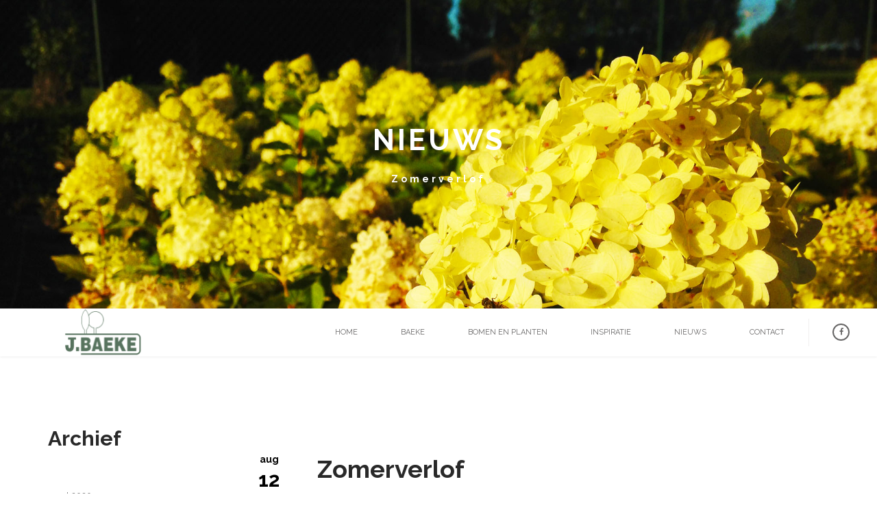

--- FILE ---
content_type: text/html; charset=UTF-8
request_url: https://www.baeke.be/zomerverlof/
body_size: 31668
content:
<!DOCTYPE HTML>
<html lang="nl">
    <head>
        <!-- META DATA -->
        <meta http-equiv="content-type" content="text/html;charset=UTF-8" />
        <meta charset="UTF-8" />
        <meta name="author" content="Studio Themes"/>
        <meta name="viewport" content="width=device-width, initial-scale=1, maximum-scale=1">
        <!--[if lt IE 9]>
            <meta http-equiv="X-UA-Compatible" content="IE=8" />
        <![endif]-->	
        <link rel="pingback" href="https://www.baeke.be/xmlrpc.php" />
                <title>Baeke - Zomerverlof</title>
        
	  <meta name='robots' content='max-image-preview:large' />
<link rel='dns-prefetch' href='//fonts.googleapis.com' />
<link rel='dns-prefetch' href='//s.w.org' />
<link rel="alternate" type="application/rss+xml" title="Baeke &raquo; Feed" href="https://www.baeke.be/feed/" />
<link rel="alternate" type="application/rss+xml" title="Baeke &raquo; Reactiesfeed" href="https://www.baeke.be/comments/feed/" />
<link rel="alternate" type="application/rss+xml" title="Baeke &raquo; Zomerverlof Reactiesfeed" href="https://www.baeke.be/zomerverlof/feed/" />
		<script type="text/javascript">
			window._wpemojiSettings = {"baseUrl":"https:\/\/s.w.org\/images\/core\/emoji\/13.1.0\/72x72\/","ext":".png","svgUrl":"https:\/\/s.w.org\/images\/core\/emoji\/13.1.0\/svg\/","svgExt":".svg","source":{"concatemoji":"https:\/\/www.baeke.be\/wp-includes\/js\/wp-emoji-release.min.js?ver=5.8.12"}};
			!function(e,a,t){var n,r,o,i=a.createElement("canvas"),p=i.getContext&&i.getContext("2d");function s(e,t){var a=String.fromCharCode;p.clearRect(0,0,i.width,i.height),p.fillText(a.apply(this,e),0,0);e=i.toDataURL();return p.clearRect(0,0,i.width,i.height),p.fillText(a.apply(this,t),0,0),e===i.toDataURL()}function c(e){var t=a.createElement("script");t.src=e,t.defer=t.type="text/javascript",a.getElementsByTagName("head")[0].appendChild(t)}for(o=Array("flag","emoji"),t.supports={everything:!0,everythingExceptFlag:!0},r=0;r<o.length;r++)t.supports[o[r]]=function(e){if(!p||!p.fillText)return!1;switch(p.textBaseline="top",p.font="600 32px Arial",e){case"flag":return s([127987,65039,8205,9895,65039],[127987,65039,8203,9895,65039])?!1:!s([55356,56826,55356,56819],[55356,56826,8203,55356,56819])&&!s([55356,57332,56128,56423,56128,56418,56128,56421,56128,56430,56128,56423,56128,56447],[55356,57332,8203,56128,56423,8203,56128,56418,8203,56128,56421,8203,56128,56430,8203,56128,56423,8203,56128,56447]);case"emoji":return!s([10084,65039,8205,55357,56613],[10084,65039,8203,55357,56613])}return!1}(o[r]),t.supports.everything=t.supports.everything&&t.supports[o[r]],"flag"!==o[r]&&(t.supports.everythingExceptFlag=t.supports.everythingExceptFlag&&t.supports[o[r]]);t.supports.everythingExceptFlag=t.supports.everythingExceptFlag&&!t.supports.flag,t.DOMReady=!1,t.readyCallback=function(){t.DOMReady=!0},t.supports.everything||(n=function(){t.readyCallback()},a.addEventListener?(a.addEventListener("DOMContentLoaded",n,!1),e.addEventListener("load",n,!1)):(e.attachEvent("onload",n),a.attachEvent("onreadystatechange",function(){"complete"===a.readyState&&t.readyCallback()})),(n=t.source||{}).concatemoji?c(n.concatemoji):n.wpemoji&&n.twemoji&&(c(n.twemoji),c(n.wpemoji)))}(window,document,window._wpemojiSettings);
		</script>
		<style type="text/css">
img.wp-smiley,
img.emoji {
	display: inline !important;
	border: none !important;
	box-shadow: none !important;
	height: 1em !important;
	width: 1em !important;
	margin: 0 .07em !important;
	vertical-align: -0.1em !important;
	background: none !important;
	padding: 0 !important;
}
</style>
	<link rel='stylesheet' id='reset-css'  href='https://www.baeke.be/wp-content/themes/baeke/assets/css/reset.css?ver=5.8.12' type='text/css' media='all' />
<link rel='stylesheet' id='bootstrap-css'  href='https://www.baeke.be/wp-content/themes/baeke/assets/css/bootstrap.css?ver=5.8.12' type='text/css' media='all' />
<link rel='stylesheet' id='lineicons-css'  href='https://www.baeke.be/wp-content/themes/baeke/assets/css/lineicons.css?ver=5.8.12' type='text/css' media='all' />
<link rel='stylesheet' id='font-awesome-css'  href='https://www.baeke.be/wp-content/themes/baeke/assets/css/font-awesome.min.css?ver=5.8.12' type='text/css' media='all' />
<link rel='stylesheet' id='bxslider-css'  href='https://www.baeke.be/wp-content/themes/baeke/assets/css/jquery.bxslider.css?ver=5.8.12' type='text/css' media='all' />
<link rel='stylesheet' id='animate-css'  href='https://www.baeke.be/wp-content/themes/baeke/assets/css/animate.min.css?ver=5.8.12' type='text/css' media='all' />
<link rel='stylesheet' id='prettyPhoto-css'  href='https://www.baeke.be/wp-content/themes/baeke/assets/css/prettyPhoto.css?ver=5.8.12' type='text/css' media='all' />
<link rel='stylesheet' id='style-css'  href='https://www.baeke.be/wp-content/themes/baeke/style.css?ver=5.8.12' type='text/css' media='all' />
<!--[if lt IE 9]>
<link rel='stylesheet' id='ie-css-css'  href='https://www.baeke.be/wp-content/themes/baeke/assets/css/ie.css?ver=5.8.12' type='text/css' media='all' />
<![endif]-->
<link rel='stylesheet' id='Raleway-css'  href='https://fonts.googleapis.com/css?family=Raleway%3A400%2C300%2C600%2C500%2C700&#038;ver=5.8.12' type='text/css' media='all' />
<link rel='stylesheet' id='wp-block-library-css'  href='https://www.baeke.be/wp-includes/css/dist/block-library/style.min.css?ver=5.8.12' type='text/css' media='all' />
<link rel='stylesheet' id='contact-form-7-css'  href='https://www.baeke.be/wp-content/plugins/contact-form-7/includes/css/styles.css?ver=5.5.3' type='text/css' media='all' />
<link rel='stylesheet' id='plyr-css-css'  href='https://www.baeke.be/wp-content/plugins/easy-video-player/lib/plyr.css?ver=5.8.12' type='text/css' media='all' />
<link rel='stylesheet' id='flowplayer-css-css'  href='https://www.baeke.be/wp-content/plugins/flowplayer6-video-player/lib/skin/skin.css?ver=5.8.12' type='text/css' media='all' />
<link rel='stylesheet' id='rs-plugin-settings-css'  href='https://www.baeke.be/wp-content/plugins/revslider/public/assets/css/settings.css?ver=5.4.7.4' type='text/css' media='all' />
<style id='rs-plugin-settings-inline-css' type='text/css'>
.tp-caption a{color:#ff7302;text-shadow:none;-webkit-transition:all 0.2s ease-out;-moz-transition:all 0.2s ease-out;-o-transition:all 0.2s ease-out;-ms-transition:all 0.2s ease-out}.tp-caption a:hover{color:#ffa902}
</style>
<link rel='stylesheet' id='wp-lightbox-2.min.css-css'  href='https://www.baeke.be/wp-content/plugins/wp-lightbox-2/styles/lightbox.min.css?ver=1.3.4' type='text/css' media='all' />
<link rel='stylesheet' id='yendif-player-plugin-player-styles-css'  href='https://www.baeke.be/wp-content/plugins/yendif-player/public/assets/libraries/yendifplayer.css?ver=2.3' type='text/css' media='all' />
<link rel='stylesheet' id='dashicons-css'  href='https://www.baeke.be/wp-includes/css/dashicons.min.css?ver=5.8.12' type='text/css' media='all' />
<link rel='stylesheet' id='yendif-player-plugin-dashicon-styles-css'  href='https://www.baeke.be/wp-content/themes/baeke/style.css?ver=2.3' type='text/css' media='all' />
<link rel='stylesheet' id='yendif-player-plugin-gallery-styles-css'  href='https://www.baeke.be/wp-content/plugins/yendif-player/public/assets/css/gallery.css?ver=2.3' type='text/css' media='all' />
<script type='text/javascript' src='https://www.baeke.be/wp-includes/js/jquery/jquery.min.js?ver=3.6.0' id='jquery-core-js'></script>
<script type='text/javascript' src='https://www.baeke.be/wp-includes/js/jquery/jquery-migrate.min.js?ver=3.3.2' id='jquery-migrate-js'></script>
<script type='text/javascript' src='https://www.baeke.be/wp-content/plugins/easy-video-player/lib/plyr.js?ver=5.8.12' id='plyr-js-js'></script>
<script type='text/javascript' src='https://www.baeke.be/wp-content/plugins/flowplayer6-video-player/lib/flowplayer.min.js?ver=5.8.12' id='flowplayer-js-js'></script>
<script type='text/javascript' src='https://www.baeke.be/wp-content/plugins/revslider/public/assets/js/jquery.themepunch.tools.min.js?ver=5.4.7.4' id='tp-tools-js'></script>
<script type='text/javascript' src='https://www.baeke.be/wp-content/plugins/revslider/public/assets/js/jquery.themepunch.revolution.min.js?ver=5.4.7.4' id='revmin-js'></script>
<script type='text/javascript' src='https://www.baeke.be/wp-content/plugins/yendif-player/public/assets/libraries/yendifplayer.js?ver=2.3' id='yendif-player-plugin-script-js'></script>
<script type='text/javascript' id='yendif-player-plugin-dyn-script-js-extra'>
/* <![CDATA[ */
var yendifplayer_config = {"analytics":"","autoplay":"0","autoplaylist":"0","controlbar":"0","currenttime":"1","desc_chars_limit":"150","download":"0","duration":"0","embed":"0","engine":"flash","fullscreen":"0","keyboard":"1","license":"","logo":"","loop":"0","no_of_cols":"2","no_of_rows":"2","playbtn":"1","playpause":"1","progress":"0","ratio":"0.5625","responsive":"1","share":"0","show_desc":"0","show_views":"1","sort_order":"latest","theme":"black","thumb_height":"80","thumb_width":"145","title_chars_limit":"75","volume":"0.5","volumebtn":"0","playlistWidth":"250","playlistHeight":"125","playlistPosition":"right","swf":"https:\/\/www.baeke.be\/wp-content\/plugins\/yendif-player\/public\/assets\/libraries\/player.swf","site_url":"https:\/\/www.baeke.be","page_title":"Zomerverlof"};
/* ]]> */
</script>
<script type='text/javascript' src='https://www.baeke.be/wp-content/plugins/yendif-player/public/assets/js/config.js?ver=2.3' id='yendif-player-plugin-dyn-script-js'></script>
<link rel="https://api.w.org/" href="https://www.baeke.be/wp-json/" /><link rel="alternate" type="application/json" href="https://www.baeke.be/wp-json/wp/v2/posts/353" /><link rel="EditURI" type="application/rsd+xml" title="RSD" href="https://www.baeke.be/xmlrpc.php?rsd" />
<link rel="wlwmanifest" type="application/wlwmanifest+xml" href="https://www.baeke.be/wp-includes/wlwmanifest.xml" /> 
<meta name="generator" content="WordPress 5.8.12" />
<link rel="canonical" href="https://www.baeke.be/zomerverlof/" />
<link rel='shortlink' href='https://www.baeke.be/?p=353' />
<link rel="alternate" type="application/json+oembed" href="https://www.baeke.be/wp-json/oembed/1.0/embed?url=https%3A%2F%2Fwww.baeke.be%2Fzomerverlof%2F" />
<link rel="alternate" type="text/xml+oembed" href="https://www.baeke.be/wp-json/oembed/1.0/embed?url=https%3A%2F%2Fwww.baeke.be%2Fzomerverlof%2F&#038;format=xml" />
<!-- This content is generated with the Flowplayer Video Player plugin --><script>flowplayer.conf.embed = false;flowplayer.conf.keyboard = false;</script><!-- Flowplayer Video Player plugin -->
<!-- CUSTOM STYLE -->
<style type="text/css">
.general-color, #portfolio-container .current-category a, #portfolio-container nav a:hover, .social-3:hover, .infobox-1:hover header *, .infobox-1:hover i, .team-member:hover h6, .front i, .infobox-3 i, .post > header a:hover, .post > footer a:hover, #tags-footer a, #sidebar .widget a:hover, body > .container a:hover, body > footer a:hover, #comments-list a:hover {
           color:#58735e !important;
 }.general-bg, .infobox-7:hover i,.pricing-table-1 li:last-child a:hover, .testimonials .bx-pager-item .active, .testimonials .bx-pager-item a:hover, .portfolio-type-2 .item:hover .portfolio-info-2, .portfolio-type-3 .item:hover .portfolio-info-2, .portfolio-type-4 .item:hover .portfolio-info-2, .wpcf7 .wpcf7-form .contactform-1 button, .wpcf7 .wpcf7-form .contactform-1 input[type='submit'], .team-member-2 .team-info, .portfolio-slideshow .rslides_nav:hover, .post-slideshow .rslides_nav:hover, #sidebar .tagcloud a:hover, .button-2:hover, .wpcf7 input.button-2[type='submit']:hover, #post-nav a:hover, #comment-form input.button-2[type='submit']:hover, .rev .tp-leftarrow.default:hover, .rev .tp-rightarrow.default:hover, #portfolio-items .item .portfolio-info {
           background-color:#58735e !important;
 }.general-border, #portfolio-container .current-category a, blockquote,  #portfolio-container nav a:hover, .social-3:hover, {
           border-color:#58735e !important;

           }

           *::-moz-selection {
                   background-color:#58735e !important;

           }

           ::selection {
                   background-color:#58735e !important;

           }

           .ui-tabs-active {
                   border-top: 2px solid #58735e !important;
           }


           

</style>
<!-- END CUSTOM STYLE -->
<meta name="generator" content="Powered by WPBakery Page Builder - drag and drop page builder for WordPress."/>
<meta name="generator" content="Powered by Slider Revolution 5.4.7.4 - responsive, Mobile-Friendly Slider Plugin for WordPress with comfortable drag and drop interface." />
<script type="text/javascript">function setREVStartSize(e){									
						try{ e.c=jQuery(e.c);var i=jQuery(window).width(),t=9999,r=0,n=0,l=0,f=0,s=0,h=0;
							if(e.responsiveLevels&&(jQuery.each(e.responsiveLevels,function(e,f){f>i&&(t=r=f,l=e),i>f&&f>r&&(r=f,n=e)}),t>r&&(l=n)),f=e.gridheight[l]||e.gridheight[0]||e.gridheight,s=e.gridwidth[l]||e.gridwidth[0]||e.gridwidth,h=i/s,h=h>1?1:h,f=Math.round(h*f),"fullscreen"==e.sliderLayout){var u=(e.c.width(),jQuery(window).height());if(void 0!=e.fullScreenOffsetContainer){var c=e.fullScreenOffsetContainer.split(",");if (c) jQuery.each(c,function(e,i){u=jQuery(i).length>0?u-jQuery(i).outerHeight(!0):u}),e.fullScreenOffset.split("%").length>1&&void 0!=e.fullScreenOffset&&e.fullScreenOffset.length>0?u-=jQuery(window).height()*parseInt(e.fullScreenOffset,0)/100:void 0!=e.fullScreenOffset&&e.fullScreenOffset.length>0&&(u-=parseInt(e.fullScreenOffset,0))}f=u}else void 0!=e.minHeight&&f<e.minHeight&&(f=e.minHeight);e.c.closest(".rev_slider_wrapper").css({height:f})					
						}catch(d){console.log("Failure at Presize of Slider:"+d)}						
					};</script>
<style type="text/css" title="dynamic-css" class="options-output">body{background-color:#ffffff;}body{opacity: 1;visibility: visible;-webkit-transition: opacity 0.24s ease-in-out;-moz-transition: opacity 0.24s ease-in-out;transition: opacity 0.24s ease-in-out;}.wf-loading body,{opacity: 0;}.ie.wf-loading body,{visibility: hidden;}.site-title{color:#58735e;}#preloader{background-color:transparent;}#main-menu,.menu-type-2 .col-md-12,#side-menu {background-color:#ffffff;}.menu-type-2 #logo {background-color:#ffffff;}#side-menu > ul > li > a,#main-menu .desktop-menu > .menu-container > ul > li > a{opacity: 1;visibility: visible;-webkit-transition: opacity 0.24s ease-in-out;-moz-transition: opacity 0.24s ease-in-out;transition: opacity 0.24s ease-in-out;}.wf-loading #side-menu > ul > li > a,#main-menu .desktop-menu > .menu-container > ul > li > a,{opacity: 0;}.ie.wf-loading #side-menu > ul > li > a,#main-menu .desktop-menu > .menu-container > ul > li > a,{visibility: hidden;}#main-menu .desktop-menu > .menu-container > ul > li.active > a, #main-menu .desktop-menu > .menu-container > ul > li > a:hover,.menu-type-3 .desktop-menu > .menu-container ul > .active > a::after, .menu-type-3 .desktop-menu > .menu-container ul > .current-menu-item > a::after, .menu-type-3 .desktop-menu > .menu-container > ul > li:hover > a::after,#main-menu .desktop-menu > .menu-container > ul > .current-menu-item > a   {color:#302e00;}#main-menu{border-bottom:0px solid inherit;}#main-menu .desktop-menu > .menu-container .sub-menu li a,#side-menu .sub-menu li > a{opacity: 1;visibility: visible;-webkit-transition: opacity 0.24s ease-in-out;-moz-transition: opacity 0.24s ease-in-out;transition: opacity 0.24s ease-in-out;}.wf-loading #main-menu .desktop-menu > .menu-container .sub-menu li a,#side-menu .sub-menu li > a,{opacity: 0;}.ie.wf-loading #main-menu .desktop-menu > .menu-container .sub-menu li a,#side-menu .sub-menu li > a,{visibility: hidden;}#mobile-menu .menu-container ul > li a{opacity: 1;visibility: visible;-webkit-transition: opacity 0.24s ease-in-out;-moz-transition: opacity 0.24s ease-in-out;transition: opacity 0.24s ease-in-out;}.wf-loading #mobile-menu .menu-container ul > li a,{opacity: 0;}.ie.wf-loading #mobile-menu .menu-container ul > li a,{visibility: hidden;}#mobile-menu .menu-container ul > li a{border-top:0px solid inherit;}.social_icon_header:before{border-left:0px solid inherit;}h1{opacity: 1;visibility: visible;-webkit-transition: opacity 0.24s ease-in-out;-moz-transition: opacity 0.24s ease-in-out;transition: opacity 0.24s ease-in-out;}.wf-loading h1,{opacity: 0;}.ie.wf-loading h1,{visibility: hidden;}h2{opacity: 1;visibility: visible;-webkit-transition: opacity 0.24s ease-in-out;-moz-transition: opacity 0.24s ease-in-out;transition: opacity 0.24s ease-in-out;}.wf-loading h2,{opacity: 0;}.ie.wf-loading h2,{visibility: hidden;}h3{opacity: 1;visibility: visible;-webkit-transition: opacity 0.24s ease-in-out;-moz-transition: opacity 0.24s ease-in-out;transition: opacity 0.24s ease-in-out;}.wf-loading h3,{opacity: 0;}.ie.wf-loading h3,{visibility: hidden;}h4{opacity: 1;visibility: visible;-webkit-transition: opacity 0.24s ease-in-out;-moz-transition: opacity 0.24s ease-in-out;transition: opacity 0.24s ease-in-out;}.wf-loading h4,{opacity: 0;}.ie.wf-loading h4,{visibility: hidden;}h5{opacity: 1;visibility: visible;-webkit-transition: opacity 0.24s ease-in-out;-moz-transition: opacity 0.24s ease-in-out;transition: opacity 0.24s ease-in-out;}.wf-loading h5,{opacity: 0;}.ie.wf-loading h5,{visibility: hidden;}h6{opacity: 1;visibility: visible;-webkit-transition: opacity 0.24s ease-in-out;-moz-transition: opacity 0.24s ease-in-out;transition: opacity 0.24s ease-in-out;}.wf-loading h6,{opacity: 0;}.ie.wf-loading h6,{visibility: hidden;}.widget h3{opacity: 1;visibility: visible;-webkit-transition: opacity 0.24s ease-in-out;-moz-transition: opacity 0.24s ease-in-out;transition: opacity 0.24s ease-in-out;}.wf-loading .widget h3,{opacity: 0;}.ie.wf-loading .widget h3,{visibility: hidden;}.widget{opacity: 1;visibility: visible;-webkit-transition: opacity 0.24s ease-in-out;-moz-transition: opacity 0.24s ease-in-out;transition: opacity 0.24s ease-in-out;}.wf-loading .widget,{opacity: 0;}.ie.wf-loading .widget,{visibility: hidden;}.widget ul li a{border-bottom:0px solid inherit;}#footer-2{opacity: 1;visibility: visible;-webkit-transition: opacity 0.24s ease-in-out;-moz-transition: opacity 0.24s ease-in-out;transition: opacity 0.24s ease-in-out;}.wf-loading #footer-2,{opacity: 0;}.ie.wf-loading #footer-2,{visibility: hidden;}</style>            <!--[if lt IE 9]>
                    <meta http-equiv="X-UA-Compatible" content="IE=8" />
            <![endif]-->
            <!--[if lt IE 9]>
                    <script>ie_script = true;</script>
                    <script src="https://www.baeke.be/wp-content/themes/baeke/assets/js/html5shiv.js"></script>
                    <script src="https://www.baeke.be/wp-content/themes/baeke/assets/js/respond.js"></script>
            <![endif]-->

    <noscript><style> .wpb_animate_when_almost_visible { opacity: 1; }</style></noscript> 
    </head>
      <body data-rsssl=1 class="post-template-default single single-post postid-353 single-format-standard blog wpb-js-composer js-comp-ver-6.10.0 vc_responsive"> 
    	            <div id="preloader"></div>
                             
     <header id="header-blog" class="parallax" style="background-image:url('https://www.baeke.be/wp-content/uploads/2015/10/IMG_0022.jpg');">        <div class="tb">
            <div class="tb-cell">
     <h1>NIEUWS</h1>
    <p>Zomerverlof</p>
		</div>
	</div>
</header>
                            <nav id="main-menu" class="sticky-menu menu-type-2">
                                <div class="col-md-12 desktop-menu">
                <div id="logo">
                    <div class="tb">
                        <div class="tb-cell">
                            <a href="https://www.baeke.be/">
                                                                    <img alt="" title="logo" src="https://www.baeke.be/wp-content/uploads/2015/09/logo_baeke_rechthoek.png" class="img-responsive logo"/>
                                                                                                                                            <img alt="" title="logo" src="https://www.baeke.be/wp-content/uploads/2015/09/logo_baeke_rechthoek.png" class="img-responsive retina_logo"/>
                                                                                                </a>
                        </div>
                    </div>
                </div>
                            <div class="social_icon_header">
                                            <a href="https://www.facebook.com/Tuincentrum-J-Baeke-BVBA-904555766269222/"><i class="fa fa-facebook"></i></a>
                                                                            </div>   
                                        <div class="menu-container visible-md visible-lg"><ul id="menu-main-menu" class=""><li id="menu-item-4" class="menu-item menu-item-type-custom menu-item-object-custom menu-item-4"><a href="https://baeke.be/#home">HOME</a></li>
<li id="menu-item-5" class="menu-item menu-item-type-custom menu-item-object-custom menu-item-5"><a href="https://baeke.be/#baeke">BAEKE</a></li>
<li id="menu-item-6" class="menu-item menu-item-type-custom menu-item-object-custom menu-item-6"><a href="https://baeke.be/#bomenenplanten">BOMEN EN PLANTEN</a></li>
<li id="menu-item-8" class="menu-item menu-item-type-custom menu-item-object-custom menu-item-8"><a href="https://baeke.be/#inspiratie">INSPIRATIE</a></li>
<li id="menu-item-10" class="menu-item menu-item-type-taxonomy menu-item-object-category current-post-ancestor current-menu-parent current-post-parent menu-item-10"><a href="https://www.baeke.be/category/standard/">NIEUWS</a></li>
<li id="menu-item-9" class="menu-item menu-item-type-custom menu-item-object-custom menu-item-9"><a href="https://baeke.be/#contact">CONTACT</a></li>
</ul></div> 	 
                            <div id="mobile-button" class="visible-sm visible-xs">       
                    <i class="fa fa-bars"></i>          
                </div>                  
                <div class="clearfix"></div>     
                        </div>      
            <!-- MOBILE MENU -->    
            <div id="mobile-menu" class="visible-sm visible-xs">  
                 <div class="menu-container">
                                                                <div class="menu-main-menu-container"><ul id="menu-main-menu-1" class=""><li class="menu-item menu-item-type-custom menu-item-object-custom menu-item-4"><a href="https://baeke.be/#home">HOME</a></li>
<li class="menu-item menu-item-type-custom menu-item-object-custom menu-item-5"><a href="https://baeke.be/#baeke">BAEKE</a></li>
<li class="menu-item menu-item-type-custom menu-item-object-custom menu-item-6"><a href="https://baeke.be/#bomenenplanten">BOMEN EN PLANTEN</a></li>
<li class="menu-item menu-item-type-custom menu-item-object-custom menu-item-8"><a href="https://baeke.be/#inspiratie">INSPIRATIE</a></li>
<li class="menu-item menu-item-type-taxonomy menu-item-object-category current-post-ancestor current-menu-parent current-post-parent menu-item-10"><a href="https://www.baeke.be/category/standard/">NIEUWS</a></li>
<li class="menu-item menu-item-type-custom menu-item-object-custom menu-item-9"><a href="https://baeke.be/#contact">CONTACT</a></li>
</ul></div> 
                                                         </div>  
            </div>
        </nav>
    <section id="blog">
        <div class="container">
   
                        <div class="col-lg-3 col-sm-3 column">
                <aside id="sidebar">
	<section id="archives-2" class="widget widget_archive"><header><h3 class="widget-title line-header">Archief</h3><div class="short-line"></div></header>
			<ul>
					<li><a href='https://www.baeke.be/2020/03/'>maart 2020</a></li>
	<li><a href='https://www.baeke.be/2018/08/'>augustus 2018</a></li>
	<li><a href='https://www.baeke.be/2017/08/'>augustus 2017</a></li>
	<li><a href='https://www.baeke.be/2017/01/'>januari 2017</a></li>
	<li><a href='https://www.baeke.be/2016/11/'>november 2016</a></li>
	<li><a href='https://www.baeke.be/2016/10/'>oktober 2016</a></li>
	<li><a href='https://www.baeke.be/2016/09/'>september 2016</a></li>
	<li><a href='https://www.baeke.be/2016/07/'>juli 2016</a></li>
	<li><a href='https://www.baeke.be/2015/09/'>september 2015</a></li>
			</ul>

			</section><section id="search-2" class="widget widget_search"><header><h3 class="widget-title line-header">Zoeken</h3><div class="short-line"></div></header><div class="widget searchwidget">
		<form action="https://www.baeke.be/" id="searchform" method="get">
			<input type="text" name="s" value="Search..." onfocus="if(this.value=='' || this.value == this.defaultValue) this.value=''" onblur="if(this.value == '') {this.value=this.defaultValue}" onkeyup="keyUp();" />
			<button type="submit"><i class="fa fa-search"></i></button>
            <div class="clearfix"></div>
		</form>
</div>
</section>  
</aside>
            </div>
              
                            <div class="col-lg-9 col-sm-9 column">
                    <!-- FIRST POST BLOG -->
            
                    <article id="post-353" class="post post-353 type-post status-publish format-standard hentry category-standard tag-baeke tag-boomschors tag-eeklo tag-gesloten tag-maldegem tag-openingsuren tag-planten tag-rozen tag-tuincentrum tag-waarschoot">
    <div class="date-post">
        <p>aug</p>
        <span>12</span>
    </div>
    <header>
        <div class="media">
             
        </div>
        <h2>Zomerverlof</h2>
    </header>
    <div class="editor-styles">
        <h2><a href="https://www.baeke.be/waarschoot/wp-content/uploads/2018/08/DSC_0267.jpg" rel="lightbox[353]"><img loading="lazy" class="alignnone  wp-image-354" src="https://www.baeke.be/waarschoot/wp-content/uploads/2018/08/DSC_0267-1024x683.jpg" alt="" width="900" height="600" srcset="https://www.baeke.be/wp-content/uploads/2018/08/DSC_0267-1024x683.jpg 1024w, https://www.baeke.be/wp-content/uploads/2018/08/DSC_0267-300x200.jpg 300w, https://www.baeke.be/wp-content/uploads/2018/08/DSC_0267-768x512.jpg 768w, https://www.baeke.be/wp-content/uploads/2018/08/DSC_0267-825x550.jpg 825w" sizes="(max-width: 900px) 100vw, 900px" /></a>Beste klant,</h2>
<h2>Vanwege het zomerverlof sluiten wij even de deuren voor een deugddoende vakantie!<br />
Wij zijn gesloten vanaf maandag 6 augustus en staan terug voor u paraat met raad en daad op maandag 27 augustus.<br />
Alvast tot dan!</h2>
 
    </div>
                <footer id="tags-footer">
        Tags: <a href="https://www.baeke.be/tag/baeke/" rel="tag">Baeke</a> <a href="https://www.baeke.be/tag/boomschors/" rel="tag">boomschors</a> <a href="https://www.baeke.be/tag/eeklo/" rel="tag">eeklo</a> <a href="https://www.baeke.be/tag/gesloten/" rel="tag">gesloten</a> <a href="https://www.baeke.be/tag/maldegem/" rel="tag">maldegem</a> <a href="https://www.baeke.be/tag/openingsuren/" rel="tag">openingsuren</a> <a href="https://www.baeke.be/tag/planten/" rel="tag">planten</a> <a href="https://www.baeke.be/tag/rozen/" rel="tag">rozen</a> <a href="https://www.baeke.be/tag/tuincentrum/" rel="tag">tuincentrum</a> <a href="https://www.baeke.be/tag/waarschoot/" rel="tag">Waarschoot</a>    </footer>    
            
              
        	<section id="comments">
</section>    <!-- POST NAVIGATION -->
    <nav id="post-nav">
            <ul><li><a href="https://www.baeke.be/jaarlijks-verlof/" rel="prev"><i class="fa fa-angle-left"></i></a></li>
            <li><a href="https://www.baeke.be/gesloten-wegens-maatregelen-corona/" rel="next"><i class="fa fa-angle-right"></i></a></li></ul>
    </nav >
    <!-- END POST NAVIGATION -->
</article> 
                        </div>
             
    </div>
</section>
        <!-- ===== FOOTER ===== --> 
        <footer id="footer-2">
            <div class="container">
                <div class="row">
                    <div class="col-lg-6 col-sm-6">
                        <span>Design: <a href="http://webscreen.be" target="_blank">WebScreen.be</a></span>                    </div>
                    <div class="col-lg-6 col-sm-6 text-right">
                        <a href="https://www.facebook.com/Tuincentrum-J-Baeke-BVBA-904555766269222/" class="social-1"><i class="fa fa-facebook"></i></a>                    </div>
                </div>
            </div>
        </footer>
                <!-- ======== / FOOTER ======== -->
    <script type='text/javascript' src='https://www.baeke.be/wp-content/themes/baeke/assets/js/plugins.js?ver=1.0.0' id='plugins-js'></script>
<script type='text/javascript' src='https://www.baeke.be/wp-content/themes/baeke/assets/js/scripts.js?ver=1.0.0' id='scripts-js'></script>
<script type='text/javascript' src='https://www.baeke.be/wp-includes/js/comment-reply.min.js?ver=5.8.12' id='comment-reply-js'></script>
<script type='text/javascript' src='https://www.baeke.be/wp-includes/js/dist/vendor/regenerator-runtime.min.js?ver=0.13.7' id='regenerator-runtime-js'></script>
<script type='text/javascript' src='https://www.baeke.be/wp-includes/js/dist/vendor/wp-polyfill.min.js?ver=3.15.0' id='wp-polyfill-js'></script>
<script type='text/javascript' id='contact-form-7-js-extra'>
/* <![CDATA[ */
var wpcf7 = {"api":{"root":"https:\/\/www.baeke.be\/wp-json\/","namespace":"contact-form-7\/v1"}};
/* ]]> */
</script>
<script type='text/javascript' src='https://www.baeke.be/wp-content/plugins/contact-form-7/includes/js/index.js?ver=5.5.3' id='contact-form-7-js'></script>
<script type='text/javascript' id='wp-jquery-lightbox-js-extra'>
/* <![CDATA[ */
var JQLBSettings = {"fitToScreen":"0","resizeSpeed":"400","displayDownloadLink":"0","navbarOnTop":"0","loopImages":"","resizeCenter":"","marginSize":"","linkTarget":"","help":"","prevLinkTitle":"previous image","nextLinkTitle":"next image","prevLinkText":"\u00ab Previous","nextLinkText":"Next \u00bb","closeTitle":"close image gallery","image":"Image ","of":" of ","download":"Download","jqlb_overlay_opacity":"80","jqlb_overlay_color":"#000000","jqlb_overlay_close":"1","jqlb_border_width":"10","jqlb_border_color":"#ffffff","jqlb_border_radius":"0","jqlb_image_info_background_transparency":"100","jqlb_image_info_bg_color":"#ffffff","jqlb_image_info_text_color":"#000000","jqlb_image_info_text_fontsize":"10","jqlb_show_text_for_image":"1","jqlb_next_image_title":"next image","jqlb_previous_image_title":"previous image","jqlb_next_button_image":"https:\/\/www.baeke.be\/wp-content\/plugins\/wp-lightbox-2\/styles\/images\/next.gif","jqlb_previous_button_image":"https:\/\/www.baeke.be\/wp-content\/plugins\/wp-lightbox-2\/styles\/images\/prev.gif","jqlb_maximum_width":"","jqlb_maximum_height":"","jqlb_show_close_button":"1","jqlb_close_image_title":"close image gallery","jqlb_close_image_max_heght":"22","jqlb_image_for_close_lightbox":"https:\/\/www.baeke.be\/wp-content\/plugins\/wp-lightbox-2\/styles\/images\/closelabel.gif","jqlb_keyboard_navigation":"1","jqlb_popup_size_fix":"0"};
/* ]]> */
</script>
<script type='text/javascript' src='https://www.baeke.be/wp-content/plugins/wp-lightbox-2/js/dist/wp-lightbox-2.min.js?ver=1.3.4.1' id='wp-jquery-lightbox-js'></script>
<script type='text/javascript' src='https://www.baeke.be/wp-includes/js/wp-embed.min.js?ver=5.8.12' id='wp-embed-js'></script>
    </body>
</html>


--- FILE ---
content_type: text/css
request_url: https://www.baeke.be/wp-content/themes/baeke/style.css?ver=5.8.12
body_size: 476
content:
/*
Theme Name: Hattan
Theme URI: http://hattan-wordpress.studio-themes.com/
Author: Studio Themes
Author URI: http://themeforest.net/user/ef1eden/portfolio
Description: Hattan - Responsive Parallax Onepage Wordpress Theme
Version: 1.0.1
License: GNU General Public License
License URI: license.txt
Tags: one-column, full-width-template, left-sidebar,right-sidebar,custom-background,custom-colors,custom-header,custom-menu,editor-style
Text Domain: hattan

This theme, like WordPress, is licensed under the GPL.
Use it to make something cool, have fun, and share what you've learned with others.
*/

@import url('assets/css/style.css');

--- FILE ---
content_type: text/css
request_url: https://www.baeke.be/wp-content/themes/baeke/style.css?ver=2.3
body_size: 476
content:
/*
Theme Name: Hattan
Theme URI: http://hattan-wordpress.studio-themes.com/
Author: Studio Themes
Author URI: http://themeforest.net/user/ef1eden/portfolio
Description: Hattan - Responsive Parallax Onepage Wordpress Theme
Version: 1.0.1
License: GNU General Public License
License URI: license.txt
Tags: one-column, full-width-template, left-sidebar,right-sidebar,custom-background,custom-colors,custom-header,custom-menu,editor-style
Text Domain: hattan

This theme, like WordPress, is licensed under the GPL.
Use it to make something cool, have fun, and share what you've learned with others.
*/

@import url('assets/css/style.css');

--- FILE ---
content_type: text/css
request_url: https://www.baeke.be/wp-content/themes/baeke/assets/css/style.css
body_size: 60672
content:
#lightbox{z-index:999999999!important}.col-3{width:25%;padding:75px;display:table-cell}.tb{display:table;width:100%;height:100%;position:relative}.table{display:table;width:100%}.tb-cell{display:table-cell;text-align:center;vertical-align:middle;height:100%}h1{font-size:52px;line-height:62px;margin-bottom:50px!important}h2{font-size:48px;line-height:58px}h3{font-size:30px;line-height:40px;margin-bottom:30px!important}h4{font-size:15px;line-height:34px}h5{font-size:18px;line-height:28px}h6{font-size:14px;line-height:24px}h1,h2,h3,h4,h5,h6{margin-bottom:20px;font-weight:700;color:#292929}.alignright{text-align:right}.alignleft{text-align:left}.wp-caption-text{font-size:11px;width:100%}.gallery-caption{font-size:12px}.bypostauthor{border:none}article.sticky{border-top:2px solid #ededed;border-bottom:2px solid #ededed;padding-top:30px;padding-bottom:50px}article.sticky .date-post{top:70px}.sticky-wrapper{padding:30px;border:1px solid #ededed}#main-menu-sticky-wrapper.sticky-wrapper{padding:0;border:none}.half #footer-2>.container,.half section>.container{padding-left:105px!important;padding-right:105px!important}.typed-cursor{opacity:1;-webkit-animation:blink .7s infinite;-moz-animation:blink .7s infinite;animation:blink .7s infinite}@keyframes blink{0%{opacity:1}50%{opacity:0}100%{opacity:1}}@-webkit-keyframes blink{0%{opacity:1}50%{opacity:0}100%{opacity:1}}@-moz-keyframes blink{0%{opacity:1}50%{opacity:0}100%{opacity:1}}.aligncenter{display:block;margin:auto}#right-box{min-height:100%;height:100%;margin-left:300px}@media (max-width:991px){#right-box .vc_row{padding-left:15px!important;padding-right:15px!important}}#preloader{position:fixed;z-index:9999999;width:100%;height:100%;background-color:#fff;left:0;top:0;background-image:url(../img/loader.gif);background-position:center center;background-repeat:no-repeat}.strong,strong{font-weight:700}.semibold{font-weight:600}.light{font-weight:300}.gap-1{padding:130px 0}.mask:after{background:url(../img/mask.svg) center bottom/cover rgba(0,0,0,0);bottom:-20px;content:"";height:90px;left:0;position:absolute;width:100%;z-index:9999}.bg-1{background-color:#f1f0f0!important}.bg-2{background-color:#000!important}.bg-3{background-color:#292929!important}.bg-4{background-color:#1A1A1A!important}.bg-5{background-color:#787878!important}.bg-6{background-color:#fc4949!important}.color-1{color:#fff}.size-1{font-size:16px}.size-2{font-size:12px}.size-3{font-size:14px}a{color:inherit;-webkit-transition:all .3s;-moz-transition:all .3s;-o-transition:all .3s;transition:all .3s;text-decoration:none}a:hover{color:#fc4949}a:active,a:focus,a:hover{outline:0}button::-moz-focus-inner{border:0}button,input,textarea{font-family:inherit;font-size:inherit}.section{background-size:cover;overflow:hidden;background-color:#fff;position:relative}.parallax{background-attachment:fixed}body,html{height:100%;font-family:Raleway,sans-serif}.rev{position:relative}*{-webkit-box-sizing:border-box;-moz-box-sizing:border-box;box-sizing:border-box}.clearfix{clear:both}.clearfix:after,.clearfix:before,.editor-styles:after,.editor-styles:before{content:"";display:table}.clearfix:after,.editor-styles:after{clear:both}.clearfix,.editor-styles{zoom:1}.push-left{float:left}.push-right{float:right}body{font-size:13px;line-height:30px;font-weight:300;color:#666}p{margin-bottom:15px}.text-left{text-align:left}.text-center{text-align:center}.text-right{text-align:right}img{max-width:100%;height:auto}.line{width:100px;height:2px;background-color:#fff;display:inline-block;vertical-align:middle;margin-top:-7px}blockquote{padding-left:30px;border-left:2px solid #fc4949;margin:25px 0}.wpb_row{margin-bottom:0!important}#home{width:100%;height:100%;background-image:url(../img/1700x1100.gif);color:#fff}#home h1,#home h2,#home h3,#home h4,#home h5,#home h6{color:inherit}#home-2{width:100%;height:100%;background-image:url(../img/1700x1100.gif);color:#fff}#home-2 .tb-cell{text-align:left}#home-2 h1,#home-2 h2,#home-2 h3,#home-2 h4,#home-2 h5,#home-2 h6{color:inherit}#home-2 .button-3{color:#fff;padding:6px 50px;font-size:18px;font-weight:300;border-color:#fff!important}#home-2 .button-3:hover{background-color:#fff;color:#000!important;border-color:#fff!important}.wpb_revslider_element .button-3{color:#fff;padding:6px 50px;font-size:18px;font-weight:300;border-color:#fff!important}.wpb_revslider_element .button-3:hover{background-color:#fff;color:#000!important;border-color:#fff!important}#home-3{width:100%;height:100%;background-image:url(../img/1700x1100.gif);color:#fff}#home-3 h1,#home-3 h2,#home-3 h3,#home-3 h4,#home-3 h5,#home-3 h6{color:inherit}#home-3 .typed{display:inline-block}#home-3 .typed-cursor{font-size:70px;position:relative;top:-10px}#home-4{width:100%;height:100%;background-image:url(../img/1700x1100.gif);color:#fff;margin-bottom:-70px}#home-4 h1,#home-4 h2,#home-4 h3,#home-4 h4,#home-4 h5,#home-4 h6{color:inherit}#slider-1 .scroll-button{position:absolute;cursor:pointer;z-index:9999;bottom:50px;left:49%}h2.highlight{background-color:#fff;color:#000!important;padding:20px 45px;display:inline-block;font-weight:700!important}#header-title-1 h3{display:inline-block;margin:0 45px;font-size:24px}#header-title-1 h2{padding:20px 60px;border:2px solid #fff;display:inline-block;margin-top:10px}#header-title-2 h3{font-weight:400!important;font-size:16px!important}#header-title-3{padding:10px 30px 10px 100px}#header-title-4 h2,#header-title-4 h3{margin-bottom:10px!important}#header-title-4 h2{font-size:70px!important;line-height:80px!important}#header-title-4 h3{font-size:45px!important;line-height:55px!important}#header-title-5 h2{font-weight:300;font-size:72px!important}.rev .tp-leftarrow.default,.rev .tp-rightarrow.default{width:45px!important;height:45px!important;line-height:45px!important}.rev .tp-leftarrow.default .tp-arr-allwrapper:after,.rev .tp-rightarrow.default .tp-arr-allwrapper:after{line-height:45px!important}.rev{color:#fff}.rev .button-3{color:#fff;padding:6px 50px;font-size:14px;font-weight:400}.rev .button-3:hover{background-color:#fff;color:#000!important;border-color:#fff!important}.rev .tp-leftarrow.default,.rev .tp-rightarrow.default{background-color:#000;color:#fff;background-image:none!important;text-align:center}.rev .tp-leftarrow.default:hover,.rev .tp-rightarrow.default:hover{background-color:#fc4949}.rev .tp-leftarrow.default{left:0!important}.rev .tp-leftarrow.default .tp-arr-allwrapper:after{content:"\f104";font-family:FontAwesome;line-height:95px;font-size:17px}.rev .tp-rightarrow.default{right:0!important}.rev .tp-rightarrow.default .tp-arr-allwrapper:after{content:"\f105";font-family:FontAwesome;line-height:95px;font-size:17px}.big-font{font-size:48px}.medium-font{font-size:14px;font-weight:400!important}.medium-1{font-weight:300;font-size:45px;line-height:55px}.medium-2{font-weight:700;font-size:70px;line-height:80px}@-webkit-keyframes slide{from{top:-10px}to{top:0}}@-moz-keyframes slide{from{top:-10px}to{top:0}}@-o-keyframes slide{from{top:-10px}to{top:0}}.scroll-button{width:27px;height:42px;border:2px solid #ddd;border-radius:20px;-webkit-border-radius:20px;-moz-border-radius:20px;display:inline-block}.scroll-button:after{display:block;margin:10px auto;width:3px;height:10px;content:"";background-color:#ddd;position:relative;-webkit-animation:slide 1s linear infinite;-moz-animation:slide 1s linear infinite;animation:slide 1s linear infinite;border-radius:10px;-webkit-border-radius:10px;-moz-border-radius:10px}.scroll-button.white{border-color:#fff!important}.scroll-button.white span{background-color:#fff!important}#main-menu{height:70px;border-bottom:1px solid #eee;width:100%;z-index:9400!important;background-color:#fff;top:0;left:0;-webkit-transition:all .3s;-moz-transition:all .3s;-o-transition:all .3s;transition:all .3s;box-shadow:0 1px 3px rgba(0,0,0,.07);-moz-box-shadow:0 1px 3px rgba(0,0,0,.07);-webkit-box-shadow:0 1px 3px rgba(0,0,0,.07);position:relative}#main-menu.effect-on{position:fixed;top:-70px;left:0}.social_icon_header:before{content:"";width:1px;height:40px;position:absolute;top:15px;left:0;border-left:1px solid;color:#f1f0f0}.social_icon_header{float:right;margin-left:35px;padding-left:15px;position:relative}.social_icon_header a{display:inline-block;color:#676666;font-size:11px;font-weight:300;height:70px;line-height:70px;padding:0;margin:0 0 0 20px}.social_icon_header a i{border:2px solid;border-radius:50%;-webkit-border-radius:50%;-moz-border-radius:50%;font-size:11px;height:25px;line-height:22px;text-align:center;transition:all .3s ease 0s;width:25px;color:inherit}.social_icon_header a:hover{color:#8A8A8A}@media (max-width:991px){.social_icon_header{display:none}}.admin-bar .menu-visible{top:32px!important}.black-style #main-menu{background-color:#000!important;border-bottom:none!important}.black-style #main-menu .desktop-menu>.menu-container>ul>li.active>a,.black-style #main-menu .desktop-menu>.menu-container>ul>li>a:hover,.black-style .menu-type-3 .desktop-menu>.menu-container ul>.active>a:after,.black-style .menu-type-3 .desktop-menu>.menu-container ul>.current-menu-item>a:after,.black-style .menu-type-3 .desktop-menu>.menu-container>ul>li:hover>a:after,.black-style .portfolio-info-2 h4{color:#fff!important}.menu-visible{top:0!important}#logo{height:70px;float:left}#logo img{max-height:70px}.current-menu-item>a{color:#fc4949}#main-menu .desktop-menu>.menu-container{float:right;height:70px}#main-menu .desktop-menu>.menu-container>ul>li{display:inline-block;margin:0 0 0 60px;position:relative}#main-menu .desktop-menu>.menu-container>ul>li:last-child{margin-right:0!important}#main-menu .desktop-menu>.menu-container>ul>li>a{height:70px;padding:0;line-height:70px;display:block;font-size:11px;font-weight:300;color:#676666;text-decoration:none;-webkit-transition:all .3s;-moz-transition:all .3s;-o-transition:all .3s;transition:all .3s}#main-menu .desktop-menu>.menu-container>ul>.current-menu-item>a,#main-menu .desktop-menu>.menu-container>ul>li.active>a,#main-menu .desktop-menu>.menu-container>ul>li>a:hover{color:#fc4949}#main-menu .desktop-menu>.menu-container>ul>li .sub-menu{display:none;font-size:11px}#main-menu .desktop-menu>.menu-container .sub-menu{background-color:#222;position:absolute;top:70px}#main-menu .desktop-menu>.menu-container .sub-menu li{position:relative}#main-menu .desktop-menu>.menu-container .sub-menu li a{width:175px;padding:10px 20px;display:block;color:#787878;text-decoration:none}#main-menu .desktop-menu>.menu-container .sub-menu li a:hover{color:#fff}#main-menu .desktop-menu>.menu-container .sub-menu .sub-menu{left:175px;top:0!important}.menu-type-2 .col-md-12{width:100%!important;margin:auto;padding:0 40px 0 0!important;background-color:#fff}.menu-type-2 .desktop-menu>.menu-container>ul>.current-menu-item>a{color:inherit}.menu-type-2 #logo{background:#000;padding:0 165px 0 90px}.menu-type-3 .col-md-12{width:95%!important;margin:auto}.menu-type-2 .desktop-menu>.menu-container>ul>li>a{font-weight:400!important}.menu-type-2 .desktop-menu>.menu-container .social-menu a i{width:25px;text-align:center;font-size:11px;height:25px;line-height:22px;border-radius:50%;-webkit-border-radius:50%;-moz-border-radius:50%;border:2px solid #676666;-webkit-transition:all .3s;-moz-transition:all .3s;-o-transition:all .3s;transition:all .3s}.menu-type-2 .desktop-menu>.menu-container .social-menu:hover i{opacity:.8;-moz-opacity:.8;-khtml-opacity:.8;-ms-filter:progid:DXImageTransform.Microsoft.Alpha(opacity=(80));filter:alpha(opacity=(80))}.menu-type-2 .desktop-menu>.menu-container .social-menu{margin:0 0 0 20px!important}.menu-type-2 .desktop-menu>.menu-container .first{margin-left:30px!important}.menu-type-2 .desktop-menu>.menu-container .first a{padding-left:40px!important;position:relative}.menu-type-2 .desktop-menu>.menu-container .first a:before{content:"";width:1px;height:40px;background-color:#F1F0F0;display:block;position:absolute;left:5px;top:15px}.menu-type-2 .desktop-menu>.menu-container .social-menu a:after{content:""!important}.menu-type-3 .desktop-menu>.menu-container>ul>li>a{font-weight:400!important}.menu-type-3 .desktop-menu>.menu-container>ul>.active>a:after,.menu-type-3 .desktop-menu>.menu-container>ul>.current-menu-item>a:after,.menu-type-3 .desktop-menu>.menu-container>ul>li:hover>a:after{position:absolute;bottom:-10px;left:0;content:"____";text-align:center;width:100%}.menu-type-3 .desktop-menu>.menu-container .social-menu a i{width:25px;text-align:center;font-size:11px;height:25px;line-height:22px;border-radius:50%;-webkit-border-radius:50%;-moz-border-radius:50%;border:2px solid #676666;-webkit-transition:all .3s;-moz-transition:all .3s;-o-transition:all .3s;transition:all .3s}.menu-type-3 .desktop-menu>.menu-container .social-menu:hover i{opacity:.8;-moz-opacity:.8;-khtml-opacity:.8;-ms-filter:progid:DXImageTransform.Microsoft.Alpha(opacity=(80));filter:alpha(opacity=(80))}.menu-type-3 .desktop-menu>.menu-container .social-menu{margin:0 0 0 20px!important}.menu-type-3 .desktop-menu>.menu-container .first{margin-left:30px!important}.menu-type-3 .desktop-menu>.menu-container .first a{padding-left:40px!important;position:relative}.menu-type-3 .desktop-menu>.menu-container .first a:before{content:"";width:1px;height:40px;background-color:#F1F0F0;display:block;position:absolute;left:5px;top:15px}.menu-type-3 .desktop-menu>.menu-container .social-menu a:after{content:""!important}.menu-type-3 .desktop-menu>.menu-container>ul>.active>a,.menu-type-3 .desktop-menu>.menu-container>ul>li>a:hover{color:#292929}#mobile-button{width:70px;height:70px;line-height:70px;position:absolute;right:15px;top:0;font-size:14px;cursor:pointer;z-index:10;color:#292929;text-align:right}.retina_logo{display:none}@media only screen and (-webkit-min-device-pixel-ratio:1.3),not all,only screen and (min-resolution:120dpi){.retina_logo{display:block!important;width:100%!important}.logo{display:none}}@media (min--moz-device-pixel-ratio:1.5),(-o-min-device-pixel-ratio:3/2),(-webkit-min-device-pixel-ratio:1.5),(min-device-pixel-ratio:1.5),(min-resolution:144dpi),(min-resolution:1.5dppx){.retina_logo{display:block!important;width:100%!important}.logo{display:none}}#mobile-menu .menu-container{position:absolute;top:70px;width:100%;left:0;padding:0 20px;display:none;background-color:#fff}#mobile-menu .menu-container ul>li{position:relative}#mobile-menu .menu-container ul>li i{position:absolute;right:0;top:20px}#mobile-menu .menu-container ul>li a{display:block;height:50px;line-height:50px;font-size:11px;text-decoration:none;border-top:1px solid #f1f0f0}#mobile-menu .menu-container .col-md-12>ul>li:first-child>a,#mobile-menu .menu-container ul>li:first-child a{border-top:none!important}#mobile-menu .menu-container .sub-menu{display:none}#mobile-menu .menu-container .sub-menu a{padding-left:20px}#mobile-menu .menu-container ul>li a:hover{color:#fc4949}.menu-type-2 #mobile-menu .menu-container>ul>li,.menu-type-3 #mobile-menu .menu-container>ul>li{width:95%;margin:auto;padding:0 15px;position:relative}.menu-type-2 #mobile-menu .menu-container>ul>li i,.menu-type-3 #mobile-menu .menu-container>ul>li i{right:15px}#side-menu{position:fixed;width:300px;min-height:100%;background-color:#fff;padding:7% 40px 0;font-weight:400!important;z-index:999!important}#side-menu>ul{margin-top:25px}#side-menu>ul>li{margin-bottom:10px}#side-menu>ul>li>a{text-decoration:none;color:#292929;font-size:11px}#side-menu>ul .active>a,#side-menu>ul .current-menu-item>a,#side-menu>ul>li>a:hover{color:#fc4949}#side-menu footer{position:absolute;bottom:20px;font-size:13px;color:#292929}@media (min-width:992px){#side-menu .sub-menu li{margin-left:30px}}#infoboxes{padding:130px 0 50px!important}#countdown-3{padding:0!important}#portfolio-4{padding:130px 0 0!important}#blog-2{padding:130px 0 75px!important}.vc_toggle{margin-bottom:40px!important}.vc_toggle .vc_toggle_icon{display:none!important}.vc_toggle .vc_toggle_title{padding:7px 0 18px;border-bottom:2px solid #000}.vc_toggle .vc_toggle_title h4{font-size:16px!important}.vc_toggle .vc_toggle_content{margin-top:20px!important}.wpb_accordion .ui-icon{display:none!important}.wpb_accordion .wpb_accordion_content{margin-bottom:20px}.wpb_accordion .wpb_accordion_wrapper .wpb_accordion_header{background:0 0!important}.wpb_accordion .wpb_accordion_header{border-bottom:2px solid #000;margin-bottom:10px!important;padding-bottom:25px;font-size:16px!important;color:#292929!important;font-weight:700!important}.wpb_accordion .wpb_accordion_header a:hover{color:inherit!important}.wpb_tour .wpb_tabs_nav li.ui-tabs-active,.wpb_tour .wpb_tabs_nav li:hover{background:0 0!important;border-top:none!important}.wpb_tour .wpb_tabs_nav{border-right:1px solid #e4e4e4!important;padding:10px 0!important}.wpb_tour .wpb_tabs_nav li.ui-tabs-active a{border-right:1px solid #fff!important}.wpb_tour .wpb_tabs_nav li:first-child{border-top:1px solid #e4e4e4!important}.wpb_tour .wpb_tabs_nav li{font-size:16px!important;color:#292929!important;font-weight:700!important;border-bottom:1px solid #e4e4e4!important}.wpb_tour .wpb_tabs_nav li a{margin-left:1px;border-right:1px solid transparent!important}.wpb_tour .wpb_tabs_nav a:hover{color:inherit!important}.wpb_tabs .wpb_tabs_nav li:hover,.wpb_tabs li.ui-tabs-active{border-top:none!important;background-color:transparent!important}.wpb_tabs li,.wpb_tabs li a{color:#292929!important;text-align:left!important}.wpb_tabs li a{color:#292929;display:block;font-size:16px;font-weight:600;margin-left:-3px;padding:9px 20px 20px 0!important;text-decoration:none;border-bottom:2px solid transparent!important;text-align:left!important}.wpb_tabs li.ui-tabs-active a{border-color:#000!important}.wpb_tabs .wpb_tab{background-color:transparent!important;padding-left:0!important;margin-top:25px!important}#comment-form textarea{width:100%;clear:both;min-height:150px!important;line-height:24px!important;max-width:100%}#comment-form input,#comment-form textarea{height:55px;background-color:#f1f0f0;font-size:12px;border:none;border-radius:2px;-webkit-border-radius:2px;-moz-border-radius:2px;margin-bottom:25px;padding:20px;line-height:55px}.mailing-box{color:#fff}.mailing-box input[type=email]{border:none!important;background-color:transparent!important;color:#fff;width:100%;font-size:20px;font-weight:300;border-bottom:1px solid #787878!important}.mailing-box .mce_inline_error{margin:5px 0!important}.mailing-box #mce-EMAIL{margin:0!important}.mailing-box .response{display:none;line-height:22px;margin-top:10px}.mailing-box .mc-field-group{float:left;width:70%}.mailing-box input[type=submit]{font-weight:600;color:#fff;border:2px solid;font-size:13px;font-family:inherit;border-radius:2px;-webkit-border-radius:2px;-moz-border-radius:2px;padding:10px 40px;background-color:transparent;cursor:pointer;-webkit-transition:all .3s;-moz-transition:all .3s;-o-transition:all .3s;transition:all .3s;position:relative;top:-5px}.mailing-box ::-webkit-input-placeholder{color:#fff}.mailing-box :-moz-placeholder{color:#fff;opacity:1}.mailing-box ::-moz-placeholder{color:#fff;opacity:1}.mailing-box :-ms-input-placeholder{color:#fff}.mailing-box input[type=submit]:hover{color:#000;background-color:#fff;border-color:#fff}.mailing-box .submit{float:right}#map-canvas{min-height:360px}#map-canvas img{max-width:none!important}.vc_separator{margin-bottom:20px!important}.content-map{width:250px;height:90px}.content-map img{float:left;width:75px!important;max-width:100%!important;margin:0!important}.content-map span{float:right;font-size:13px;width:175px}.grid-1>div,.grid-2>div{border:1px solid #F1F0F0;border-right:none;float:left;width:25%;padding:35px 45px}.grid-1>div:nth-of-type(4n+4),.grid-2>div:nth-of-type(4n+4){border-right:1px solid #F1F0F0}.grid-2>div{min-height:265px;padding:90px 45px;text-align:center}.accordions>div{margin-bottom:55px}.accordions>div>header{padding-bottom:20px;border-bottom:2px solid #000;padding-left:100px;position:relative;color:#292929;font-size:16px;font-weight:600;cursor:pointer}.accordions>div>header span{position:absolute;left:-80px;top:-20px;font-size:30px;font-weight:700;display:block!important;padding:20px 0 0 100px}.accordions>div>span{display:none;padding:20px 0 0 100px}.tabs nav{margin-bottom:25px}.tabs nav li{display:inline-block;margin-left:5px}.tabs nav li a{text-decoration:none;padding-right:20px;padding-bottom:20px;font-size:16px;font-weight:600;display:block;margin-left:-3px;color:#292929;border-bottom:2px solid transparent}.tabs .active-tab a{border-color:#000}.tabs-2{text-align:center}.calloutbox{background-color:#292929;text-align:center;font-size:18px;padding:45px 20px}.calloutbox .button-3{margin:5px 30px}.calloutbox.white{color:#fff}.progress-bar{margin-bottom:35px}.progress-bar h6{font-weight:400;font-size:13px;margin-bottom:5px}.progress-bar .bar{height:22px;border-radius:4px;-webkit-border-radius:4px;-moz-border-radius:4px;background-color:#DDD;position:relative}.progress-bar .bar-fill{background-color:#676666;border-radius:2px;-webkit-border-radius:2px;-moz-border-radius:2px;-webkit-transition:all 1000ms;-moz-transition:all 1000ms;-o-transition:all 1000ms;transition:all 1000ms;display:block;height:22px;position:relative;width:0}.progress-bar .bar-fill>span{display:none;background-color:#292929;color:#fff;text-align:center;padding:0 5px;font-weight:400;border-radius:2px;-webkit-border-radius:2px;-moz-border-radius:2px;position:absolute;top:-39px;right:-15px;font-size:11px}.progress-bar .bar-fill>span i{position:absolute;bottom:-9px;color:#292929;left:41%;font-size:15px}.progress-bar-highlighted .bar-fill{background-color:#fc4949}.contact-info-2{text-align:center;font-size:11px;font-weight:400!important}.contact-info-2 i{font-size:24px;margin-bottom:25px;display:block}.contact-info-2 a{text-decoration:none}.contact-info-2.white *{color:#fff!important}.progress-bar.white *{color:#fff}.testimonials{text-align:center}.testimonials p{line-height:40px;font-size:14px}.testimonials span{display:block;margin-bottom:15px}.testimonials .bx-pager-item{margin:0 7px!important}.testimonials .bx-pager-item a{display:block;width:25px!important;height:3px!important;background-color:#676666!important;text-indent:9999px;overflow:hidden;margin:0!important;-webkit-transition:all .3s;-moz-transition:all .3s;-o-transition:all .3s;transition:all .3s}.testimonials .bx-pager-item .active,.testimonials .bx-pager-item a:hover{background-color:#fc4949!important}.testimonials.white{color:#fff}.pricing-table-1{text-align:center}.pricing-table-1 li:first-child{background-color:#292929;color:#fff;font-size:17px}.pricing-table-1 .pricing-details{padding-top:40px;padding-bottom:20px}.pricing-table-1 .pricing-price{font-size:65px;font-weight:700;color:#292929}.pricing-table-1 .pricing-currency{color:#404040;font-size:30px;position:relative;left:-10px}.pricing-table-1 .pricing-time{display:block}.pricing-table-1 i{color:#292929}.pricing-table-1 li{padding:13px;border-bottom:1px solid #F1F0F0}.pricing-table-1 li:last-child{padding:0!important}.pricing-table-1 li:last-child a{background-color:#292929;display:block;padding:13px;font-size:15px;text-decoration:none;color:#fff}.pricing-table-1 li:last-child a:hover{background-color:#fc4949;color:#292929!important}.pricing-highlighted li:last-child a{background-color:#fc4949;color:#292929}.pricing-highlighted li:first-child{background-color:#fc4949;color:#292929}.rslides{position:relative;list-style:none!important;overflow:hidden;width:100%;padding:0!important;margin:0!important}.rslides li{-webkit-backface-visibility:hidden;position:absolute;display:none;width:100%;left:0;list-style:none!important;margin:0!important;padding:0!important;top:0}.rslides li:first-child{position:relative;display:block;float:left}.rslides img{display:block;height:auto;float:left;width:100%;border:0}.bq-1{text-align:center;font-size:18px;font-weight:300;color:#fff}.bq-1 span{font-size:13px;font-weight:600;display:block;margin-bottom:15px}.slogan-1{text-align:center;margin-bottom:65px}.slogan-1 h6{color:#676666;letter-spacing:3px;font-weight:400;margin-bottom:5px}.slogan-1 h3{font-size:36px;line-height:46px}.slogan-2{margin-bottom:35px}.slogan-2 hr{margin:0 0 40px;height:4px;border:none;width:35px;background-color:#676666}.slogan-2 h3{font-size:36px;margin-bottom:10px!important}.slogan-2 h4{font-size:40px}.slogan-2.white *{color:#fff!important}.slogan-3{margin-bottom:35px}.slogan-3 h3{font-size:30px;margin-bottom:5px!important;font-weight:700}.slogan-3 h2{font-size:52px}.slogan-3.white *{color:#fff!important}.slogan-3.white h3{color:#676666!important}.slogan-4{text-align:center;margin-bottom:35px}.slogan-4 hr{margin:0 0 40px;height:4px;border:none;width:35px;background-color:#676666}.slogan-4 h3{font-size:36px;margin-bottom:10px!important}.slogan-4 h4{font-size:40px}.slogan-4.white h3{color:#676666!important}.slogan-4.white h2{color:#fff!important}.tiles li{float:left;text-align:center;padding:75px;border-right:1px solid #eee;border-bottom:1px solid #eee}.full-border.tiles{border:1px solid #eee}.tiles.tiles-3 li{width:33.3%}@media (min-width:992px){.tiles-3 li:nth-child(3n+3){border-right:none!important}.tiles-3 li:last-child,.tiles-3 li:nth-last-child(2),.tiles-3 li:nth-last-child(3){border-bottom:none!important}}.tiles.tiles-4 li{width:25%}@media (min-width:992px){.tiles-4 li:nth-child(4n+4){border-right:none!important}.tiles-4 li:last-child,.tiles-4 li:nth-last-child(2),.tiles-4 li:nth-last-child(3),.tiles-4 li:nth-last-child(4){border-bottom:none!important}}.tiles.tiles-5 li{width:20%;padding:35px}@media (min-width:992px){.tiles-5 li:nth-child(5n+5){border-right:none!important}.tiles-5 li:last-child,.tiles-5 li:nth-last-child(2),.tiles-5 li:nth-last-child(3),.tiles-5 li:nth-last-child(4),.tiles-5 li:nth-last-child(5){border-bottom:none!important}}.tiles.tiles-6 li{width:16.6%;padding:25px}.tiles.tiles-6 .tiles-6 li:last-child,.tiles.tiles-6 .tiles-6 li:nth-last-child(2),.tiles.tiles-6 .tiles-6 li:nth-last-child(3),.tiles.tiles-6 .tiles-6 li:nth-last-child(4),.tiles.tiles-6 .tiles-6 li:nth-last-child(5),.tiles.tiles-6 .tiles-6 li:nth-last-child(6){border-bottom:none!important}@media (min-width:992px){.tiles-6 li:nth-child(6n+6){border-right:none!important}}.right-b{border-right:1px solid #eee}.top-b{border-top:1px solid #eee}.wpcf7 .wpcf7-form input,.wpcf7 .wpcf7-form textarea{width:100%;display:block;margin-bottom:20px;border-radius:2px;-webkit-border-radius:2px;-moz-border-radius:2px;font-family:Raleway,sans-serif;font-size:12px;padding:15px;border:2px solid #f1f0f0}.wpcf7 .wpcf7-form .button-2{background:#282828!important;color:#fff!important}.wpcf7 .wpcf7-form .button-2:hover{color:#fff!important}.wpcf7 .wpcf7-form input[type=submit]{display:inline-block;width:auto;border:none;cursor:pointer;padding:10px 15px!important;border-radius:2px;-webkit-border-radius:2px;-moz-border-radius:2px;-webkit-transition:all 300ms;-moz-transition:all 300ms;-o-transition:all 300ms;transition:all 300ms}.wpcf7 .wpcf7-form .contactform-1 input,.wpcf7 .wpcf7-form .contactform-1 textarea{background-color:#262626;color:#676666;border:none!important}.wpcf7 .wpcf7-form .contactform-1 button,.wpcf7 .wpcf7-form .contactform-1 input[type=submit]{background-color:#fc4949;color:#fff;-webkit-transition:all 300ms;-moz-transition:all 300ms;-o-transition:all 300ms;transition:all 300ms}.wpcf7 .wpcf7-form .contactform-1 button:hover,.wpcf7 .wpcf7-form .contactform-1 input[type=submit]:hover{background-color:#fff!important;color:#676666!important}#error-message,#success-message{display:none}.contact-info-1{font-size:11px;color:#fff;margin-bottom:55px}.contact-info-1 div:first-child{margin-right:20px;color:#262626;font-size:18px;min-width:15px}.contact-info-1 div{display:inline}.contact-info-1 a{text-decoration:none}.clients-slider img{margin:auto}.contact-info-3{position:relative;padding-left:85px;margin-bottom:25px}.contact-info-3 a{text-decoration:none}.contact-info-3 div{position:absolute;left:0;top:0;width:55px;height:50px;border-right:1px solid #f1f0f0;padding-right:10px;text-align:center;font-size:18px;line-height:50px}.contact-info-3 span{display:block;margin-top:0;line-height:22px}.contact-info-3 strong{color:#292929}.contact-info-3 i{-webkit-transition:all .3s;-moz-transition:all .3s;-o-transition:all .3s;transition:all .3s}.contact-info-3:hover i{color:#fc4949}.button-1{color:#fff!important;display:inline-block;cursor:pointer;padding:10px 20px;background-color:#fc4949!important;border-radius:2px;-webkit-border-radius:2px;-moz-border-radius:2px;border:none;font-size:11px;font-family:Raleway,sans-serif;-webkit-transition:all .3s;-moz-transition:all .3s;-o-transition:all .3s;transition:all .3s}.button-1:hover{color:#676666!important;background-color:#fff!important}#comment-form input[type=submit].button-2{color:#fff!important;width:initial!important;display:inline-block!important;cursor:pointer!important;padding:0 20px!important;background-color:#000!important;border-radius:2px;-webkit-border-radius:2px;-moz-border-radius:2px;border:none!important;font-size:11px!important;font-family:Raleway,sans-serif!important;height:40px!important;line-height:40px!important;-webkit-transition:all .3s;-moz-transition:all .3s;-o-transition:all .3s;transition:all .3s}#comment-form input[type=submit].button-2:hover{background-color:#fc4949!important}#comment-form:after,#comment-form:before{content:" ";display:table}#comment-form:after{clear:both}#comment-form{*zoom:1}.wpcf7 input[type=submit].button-2:hover{background-color:#fc4949!important}.button-3{padding:10px 40px;display:inline-block;border:2px solid;border-radius:2px;-webkit-border-radius:2px;-moz-border-radius:2px;text-decoration:none;font-weight:300;font-size:18px}.social-1{margin:0 20px;font-size:13px}.social-2{margin-right:30px;color:#fff;font-size:13px}.social-3{width:40px;height:40px;display:inline-block;border:2px solid #6F6E6E;color:#6F6E6E;font-size:15px;text-align:center;line-height:36px;margin:0 3px;border-radius:50%;-webkit-border-radius:50%;-moz-border-radius:50%}.social-3:hover{border-color:#fc4949;color:#fc4949}.countdown.white{color:#fff!important}.countdown{text-align:center;margin-bottom:20px}.countdown span{display:block;margin-bottom:30px;font-size:36px;font-weight:600}.countdown p{margin-bottom:0!important;font-weight:400!important}.countdown-2,.countdown-3{color:#292929}.countdown-2 i,.countdown-3 i{color:#fc4949;font-size:60px}.countdown-2 span,.countdown-3 span{margin:40px 0 30px!important;font-size:45px;font-weight:700}.white.countdown-3 i{color:#fff!important}.team-member,.team-member-2{text-align:center;margin-bottom:20px}.team-member-2>div,.team-member>div{position:relative;overflow:hidden;display:inline-block}.team-member *,.team-member-2 *{margin-bottom:0}.team-member h6,.team-member-2 h6{margin:25px 0 10px;-webkit-transition:all .3s;-moz-transition:all .3s;-o-transition:all .3s;transition:all .3s}.team-member p,.team-member-2 p{font-size:11px}.team-member img,.team-member-2 img{width:100%;position:relative;top:0;-webkit-transition:all .3s;-moz-transition:all .3s;-o-transition:all .3s;transition:all .3s}.team-member .tb-cell,.team-member-2 .tb-cell{vertical-align:top}.team-member .team-info,.team-member-2 .team-info{position:absolute;width:100%;height:100%;font-size:12px;color:#676666;background-color:#292929;top:100%;text-align:left;left:0;-webkit-transition:all .3s;-moz-transition:all .3s;-o-transition:all .3s;transition:all .3s}.team-member .team-info .tb-cell,.team-member-2 .team-info .tb-cell{padding:30px;text-align:left}.team-member .team-info p,.team-member-2 .team-info p{margin-bottom:25px}.team-member .team-info footer,.team-member-2 .team-info footer{position:absolute;bottom:30px;left:30px}.team-member:hover .team-info{top:0!important}.team-member:hover img{top:-30px}.team-member:hover h6{color:#fc4949}.team-member-2 .team-info{background-color:#fc4949;height:50px;text-align:center;bottom:-50px;padding:10px;top:auto!important}.team-member-2 img{filter:url("data:image/svg+xml;utf8,<svg xmlns=\'http://www.w3.org/2000/svg\'><filter id=\'grayscale\'><feColorMatrix type=\'matrix\' values=\'0.3333 0.3333 0.3333 0 0 0.3333 0.3333 0.3333 0 0 0.3333 0.3333 0.3333 0 0 0 0 0 1 0\'/></filter></svg>#grayscale");filter:gray;-webkit-filter:grayscale(100%);-webkit-transition:all .3s;-moz-transition:all .3s;-o-transition:all .3s;transition:all .3s}.team-member-2 .social-2{margin:0 20px!important;font-size:15px}.team-member-2 .social-2:hover{color:#fff!important}.team-member-2:hover .team-info{bottom:0!important}.team-member-2:hover img{filter:url("data:image/svg+xml;utf8,<svg xmlns=\'http://www.w3.org/2000/svg\'><filter id=\'grayscale\'><feColorMatrix type=\'matrix\' values=\'1 0 0 0 0, 0 1 0 0 0, 0 0 1 0 0, 0 0 0 1 0\'/></filter></svg>#grayscale");-webkit-filter:grayscale(0);top:-15px}.divider-1{width:85px;height:1px;background-color:#f1f0f0;margin:45px 0;-webkit-transition:all .3s;-moz-transition:all .3s;-o-transition:all .3s;transition:all .3s}.divider-2{height:1px;background-color:#f1f0f0;margin:70px 0}.divider-3{height:1px;background-color:#f1f0f0;margin:50px 0}.divider-4{width:75px;height:2px;background-color:#fff;margin:40px auto 60px}.heading-light{-webkit-transition:all .3s;-moz-transition:all .3s;-o-transition:all .3s;transition:all .3s}.section .container:hover .heading-light{color:#fc4949}.section .container:hover .divider-1{width:140px;background-color:#fc4949}.infobox-1{position:relative;padding-left:80px;margin-bottom:70px}.infobox-1 header *{margin-bottom:0;-webkit-transition:all .3s;-moz-transition:all .3s;-o-transition:all .3s;transition:all .3s}.infobox-1 header{margin-bottom:40px}.infobox-1 i{position:absolute;top:0;left:0;font-size:32px;color:#292929;-webkit-transition:all .3s;-moz-transition:all .3s;-o-transition:all .3s;transition:all .3s}.infobox-1:hover header *,.infobox-1:hover i{color:#fc4949}.flip-container{perspective:1000;-webkit-perspective:1000;-moz-perspective:1000}.flip-container p{margin-bottom:0!important;line-height:24px!important}.flip-container.hover .flipper,.flip-container:hover .flipper{transform:rotateY(180deg);-webkit-transform:rotateY(180deg);-moz-transform:rotateY(180deg)}.back,.flip-container,.front{width:100%;min-height:120px}.flipper{transition:.6s;-moz-transition:.6s;-webkit-transition:.6s;transform-style:preserve-3d;-webkit-transform-style:preserve-3d;-moz-transform-style:preserve-3d;position:relative}.flipper-container{padding:20px 30px}.back,.front{backface-visibility:hidden;-webkit-backface-visibility:hidden;position:absolute;background-color:#fff;top:0;left:0}.front{z-index:2;transform:rotateY(0deg);-webkit-transform:rotateY(0deg);-moz-transform:rotateY(0deg);text-align:center}.front h4{margin-bottom:0}.front i{color:#fc4949;font-size:32px}.back{transform:rotateY(180deg);-webkit-transform:rotateY(180deg);-moz-transform:rotateY(180deg)}.infobox-2{position:relative;text-align:center;perspective:1000}.infobox-2 .front-ib{background-color:#fff;padding:27px 30px;transform:rotateY(0deg);-moz-transform:rotateY(0deg);-webkit-transform:rotateY(0deg);-webkit-transition:all .3s;-moz-transition:all .3s;-o-transition:all .3s;transition:all .3s}.infobox-2 .front-ib h4{margin-bottom:0!important}.infobox-2 .back-ib{background-color:#fff;padding:27px 30px;position:absolute;top:0;left:0;transform:rotateY(90deg);-moz-transform:rotateY(90deg);-webkit-transform:rotateY(90deg);text-align:left;transition:all 500ms;-moz-transition:all 500ms;-webkit-transition:all 500ms}.infobox-2 .back-ib p{margin-bottom:0!important}.infobox-2 i{font-size:32px;color:#fc4949;-webkit-transition:all .3s;-moz-transition:all .3s;-o-transition:all .3s;transition:all .3s}.infobox-2 .front-ib{transition-delay:500ms!important}.infobox-2 .back-ib,.infobox-2-hover .front-ib{transition-delay:0ms!important}.infobox-2-hover .back-ib{transition-delay:500ms!important}.infobox-2:hover .front-ib{transform:rotateY(90deg);-moz-transform:rotateY(90deg);-webkit-transform:rotateY(90deg)}.infobox-2:hover .back-ib{transform:rotateY(0deg);-moz-transform:rotateY(0deg);-webkit-transform:rotateY(0deg)}.section .infobox-3 i{opacity:0;-moz-opacity:0;-khtml-opacity:0;-ms-filter:progid:DXImageTransform.Microsoft.Alpha(opacity=(0));filter:alpha(opacity=(0))}.infobox-3{text-align:center}.infobox-3 h1,.infobox-3 h2,.infobox-3 h3,.infobox-3 h4,.infobox-3 h5,.infobox-3 h6{margin-top:20px}.infobox-3 i{color:#fc4949;font-size:40px;-webkit-transition:all 1000ms;-moz-transition:all 1000ms;-o-transition:all 1000ms;transition:all 1000ms}.infobox-3 h4{font-size:20px}.infobox-3.white{color:#fff}.infobox-3.white h1,.infobox-3.white h2,.infobox-3.white h3,.infobox-3.white h4,.infobox-3.white h5,.infobox-3.white h6{color:inherit!important}.infobox-4{text-align:center}.infobox-4 header div{display:block;width:90px;height:90px;background:#E9E9E9;color:#292929;border-radius:50%;-webkit-border-radius:50%;-moz-border-radius:50%;-webkit-transition:all .3s;-moz-transition:all .3s;-o-transition:all .3s;transition:all .3s;text-align:center;line-height:90px;font-size:20px;margin:0 auto 30px;position:relative}.infobox-4 header div i{z-index:3;position:relative}.infobox-4 header div i:after{display:block;width:90px;height:90px;background:#292929;content:"";border-radius:50%;-webkit-border-radius:50%;-moz-border-radius:50%;position:absolute;transform:scale(1.2);-webkit-transform:scale(1.2);-moz-transform:scale(1.2);z-index:-1;-webkit-transition:all .3s;-moz-transition:all .3s;-o-transition:all .3s;transition:all .3s;opacity:0;-moz-opacity:0;-khtml-opacity:0;-ms-filter:progid:DXImageTransform.Microsoft.Alpha(opacity=(0));filter:alpha(opacity=(0));left:-35px;top:-35px}.infobox-4 header h5{font-weight:600!important}.infobox-4:hover header div i:after{opacity:100;-moz-opacity:100;-khtml-opacity:100;-ms-filter:progid:DXImageTransform.Microsoft.Alpha(opacity=(10000));filter:alpha(opacity=(10000));left:-35px;top:-35px;transform:scale(1);-moz-transform:scale(1);-webkit-transform:scale(1)}.infobox-4:hover header div{background-color:transparent;color:#fff}.infobox-5 h4{font-size:22px}.infobox-5.white{color:#fff}.infobox-5.white h1,.infobox-5.white h2,.infobox-5.white h3,.infobox-5.white h4,.infobox-5.white h5,.infobox-5.white h6{color:inherit}.infobox-6{padding-left:65px;margin-bottom:75px;position:relative}.infobox-6 header div{position:absolute;left:0;top:-5px;font-weight:700;font-size:25px;color:#292929}.infobox-6 hr{margin:25px 0;width:80px;height:1px;border:none;background-color:#F1F0F0}.infobox-7{position:relative;padding-left:177px;margin-bottom:70px}.infobox-7 header *{margin-bottom:0;-webkit-transition:all .3s;-moz-transition:all .3s;-o-transition:all .3s;transition:all .3s}.infobox-7 header{margin-bottom:20px}.infobox-7 header h5{color:#fff;font-size:20px;font-weight:600}.infobox-7 i{position:absolute;top:0;left:0;font-size:20px;color:#676666;-webkit-transition:all .3s;-moz-transition:all .3s;-o-transition:all .3s;transition:all .3s;width:85px;height:85px;display:block;line-height:90px;text-align:center;background-color:#292929;border-radius:50%;-webkit-border-radius:50%;-moz-border-radius:50%}.infobox-7 div{width:35px;height:3px;background-color:#292929;margin-top:25px}.infobox-7.white{color:#fff}.infobox-7.white h1,.infobox-7.white h2,.infobox-7.white h3,.infobox-7.white h4,.infobox-7.white h5,.infobox-7.white h6{color:inherit!important}.infobox-7.white i{color:#fc4949!important}.infobox-7:hover i{background-color:#fc4949;color:#fff}.cd-container{width:90%;max-width:1170px;margin:0 auto}.cd-container::after{content:'';display:table;clear:both}.cd-timeline{position:relative;padding:2em 0;margin-top:2em;margin-bottom:2em}.cd-timeline::before{content:'';position:absolute;top:0;left:18px;height:100%;width:4px;background:#676666}@media only screen and (min-width:1170px){.cd-timeline{margin-top:3em;margin-bottom:3em}.cd-timeline::before{left:50%;margin-left:-2px}}.cd-timeline-block{position:relative;margin:2em 0}.cd-timeline-block:after{content:"";display:table;clear:both}.cd-timeline-block:first-child{margin-top:0}.cd-timeline-block:last-child{margin-bottom:0}@media only screen and (min-width:1170px){.cd-timeline-block{margin:4em 0}.cd-timeline-block:first-child{margin-top:0}.cd-timeline-block:last-child{margin-bottom:0}}.cd-timeline-img{position:absolute;top:35px;left:7px;width:25px;height:25px;border-radius:50%;-webkit-border-radius:50%;-moz-border-radius:50%;background-color:#fff}.cd-timeline-img.cd-picture{background:#75ce66}.cd-timeline-img.cd-movie{background:#c03b44}.cd-timeline-img.cd-location{background:#f0ca45}@media only screen and (min-width:1170px){.cd-timeline-img{width:25px;height:25px;left:50%;margin-left:-12px;-webkit-transform:translateZ(0);-webkit-backface-visibility:hidden}.cssanimations .cd-timeline-img.is-hidden{visibility:hidden}.cssanimations .cd-timeline-img.bounce-in{visibility:visible;-webkit-animation:cd-bounce-1 .6s;-moz-animation:cd-bounce-1 .6s;animation:cd-bounce-1 .6s}}.cd-timeline-content{position:relative;margin-left:60px;background:#fff;border-radius:5px;-webkit-border-radius:5px;-moz-border-radius:5px;padding:25px;line-height:24px}.cd-timeline-content p{margin-bottom:0}.cd-timeline-content strong{display:block;color:#292929}.cd-timeline-content:after{content:"";display:table;clear:both}.cd-timeline-content h2{color:#303e49}.cd-timeline-content .cd-date,.cd-timeline-content .cd-read-more,.cd-timeline-content p{font-size:13px}.cd-timeline-content .cd-date,.cd-timeline-content .cd-read-more{display:inline-block}.cd-timeline-content::before{content:'';position:absolute;top:42px;right:100%;height:0;width:0;border:7px solid transparent;border-right:7px solid #fff}@media only screen and (min-width:1170px){.cd-timeline-content{margin-right:-10px;width:45%;float:right}.cd-timeline-content::before{top:42px;right:100%;border-color:transparent;border-right-color:#fff}.cd-timeline-content .cd-date{position:absolute;width:100%;left:122%;top:6px}.cd-timeline-block:nth-child(even) .cd-timeline-content{float:left;margin-left:-10px}.cd-timeline-block:nth-child(even) .cd-timeline-content::before{top:42px;left:auto;left:100%;border-color:transparent;border-left-color:#fff}}#portfolio-container>nav{margin-bottom:35px;font-size:12px;text-align:center}#portfolio-container>nav li{display:inline-block;font-style:italic}#portfolio-container>nav li a{text-decoration:none}#portfolio-container>nav li:after{content:"/";margin:0 10px}#portfolio-container>nav li:last-child:after{content:""!important}#portfolio-container .current-category a{color:#fc4949!important}.portfolio-type-1.color .item img,.portfolio-type-1.grey .item:hover img,.portfolio-type-2.color .item img,.portfolio-type-2.grey .item:hover img,.portfolio-type-3.color .item img,.portfolio-type-3.grey .item:hover img,.portfolio-type-4.color .item img,.portfolio-type-4.grey .item:hover img{filter:url("data:image/svg+xml;utf8,<svg xmlns=\'http://www.w3.org/2000/svg\'><filter id=\'grayscale\'><feColorMatrix type=\'matrix\' values=\'1 0 0 0 0, 0 1 0 0 0, 0 0 1 0 0, 0 0 0 1 0\'/></filter></svg>#grayscale")!important;-webkit-filter:grayscale(0)!important}.portfolio-type-1.grey .item img,.portfolio-type-2.grey .item img,.portfolio-type-3.grey .item img,.portfolio-type-4.grey .item img{filter:url("data:image/svg+xml;utf8,<svg xmlns=\'http://www.w3.org/2000/svg\'><filter id=\'grayscale\'><feColorMatrix type=\'matrix\' values=\'0.3333 0.3333 0.3333 0 0 0.3333 0.3333 0.3333 0 0 0.3333 0.3333 0.3333 0 0 0 0 0 1 0\'/></filter></svg>#grayscale")!important;filter:gray!important;-webkit-filter:grayscale(100%)!important}.portfolio-type-1 nav{text-transform:lowercase}.portfolio-type-4 .portfolio-info{opacity:0;-moz-opacity:0;-khtml-opacity:0;-ms-filter:progid:DXImageTransform.Microsoft.Alpha(opacity=(0));filter:alpha(opacity=(0));-webkit-transition:all .3s;-moz-transition:all .3s;-o-transition:all .3s;transition:all .3s}.portfolio-type-2>nav,.portfolio-type-3>nav,.portfolio-type-4>nav{font-size:11px!important}.portfolio-type-2>nav li:after,.portfolio-type-3>nav li:after,.portfolio-type-4>nav li:after{content:""!important}.portfolio-type-2>nav li,.portfolio-type-3>nav li,.portfolio-type-4>nav li{text-transform:uppercase;font-style:normal!important;margin:0 5px}.portfolio-type-2>nav li a,.portfolio-type-3>nav li a,.portfolio-type-4>nav li a{border:1px solid transparent;display:block;padding:0 20px;border-radius:20px;-webkit-border-radius:20px;-moz-border-radius:20px}.portfolio-type-2 .current-category a,.portfolio-type-3 .current-category a,.portfolio-type-4 .current-category a{color:#fc4949!important;border-color:#fc4949!important}.portfolio-type-2 .item,.portfolio-type-3 .item,.portfolio-type-4 .item{text-decoration:none}.portfolio-type-2 .item img,.portfolio-type-3 .item img,.portfolio-type-4 .item img{-webkit-transition:all .3s;-moz-transition:all .3s;-o-transition:all .3s;transition:all .3s;opacity:0;-moz-opacity:0;-khtml-opacity:0;-ms-filter:progid:DXImageTransform.Microsoft.Alpha(opacity=(0));filter:alpha(opacity=(0))}.portfolio-type-2 .item .portfolio-info-2,.portfolio-type-3 .item .portfolio-info-2,.portfolio-type-4 .item .portfolio-info-2{text-align:center;padding:20px;-webkit-transition:all .3s;-moz-transition:all .3s;-o-transition:all .3s;transition:all .3s;opacity:0;-moz-opacity:0;-khtml-opacity:0;-ms-filter:progid:DXImageTransform.Microsoft.Alpha(opacity=(0));filter:alpha(opacity=(0))}.portfolio-type-2 .item .portfolio-info-2 h4,.portfolio-type-3 .item .portfolio-info-2 h4,.portfolio-type-4 .item .portfolio-info-2 h4{margin-bottom:5px;-webkit-transition:all .3s;-moz-transition:all .3s;-o-transition:all .3s;transition:all .3s}.portfolio-type-2 .item .portfolio-info-2 p,.portfolio-type-3 .item .portfolio-info-2 p,.portfolio-type-4 .item .portfolio-info-2 p{margin-bottom:0;-webkit-transition:all .3s;-moz-transition:all .3s;-o-transition:all .3s;transition:all .3s}.portfolio-type-2 .item:hover .portfolio-info-2,.portfolio-type-3 .item:hover .portfolio-info-2,.portfolio-type-4 .item:hover .portfolio-info-2{background-color:#fc4949;color:#fff!important}.portfolio-type-2 .item:hover .portfolio-info-2 *,.portfolio-type-3 .item:hover .portfolio-info-2 *,.portfolio-type-4 .item:hover .portfolio-info-2 *{color:#fff!important}.portfolio-type-3{margin:0 -2% 0 -1%}.portfolio-type-3 .item{width:31%!important;margin:0 1% 20px}.portfolio-type-3 .item .portfolio-info-2,.portfolio-type-3 .item img{opacity:100!important;-moz-opacity:100!important;-khtml-opacity:100!important;-ms-filter:progid:DXImageTransform.Microsoft.Alpha(opacity=(10000))!important;filter:alpha(opacity=(10000))!important}.portfolio-type-3 .item img{top:-15px}#portfolio-project{padding-bottom:115px}#portfolio-items{overflow:hidden;-webkit-transition:all .3s;-moz-transition:all .3s;-o-transition:all .3s;transition:all .3s}#portfolio-items .item{width:25%;display:block;overflow:hidden;transition:none;-moz-transition:none;-webkit-transition:none;-ms-transition:none}#portfolio-items .item img{width:100%;position:relative;top:0;-webkit-transition:all .3s;-moz-transition:all .3s;-o-transition:all .3s;transition:all .3s}#portfolio-items .item>div{position:relative}#portfolio-items .item .portfolio-info{width:100%;padding:10px 20px;position:absolute;bottom:0;background-color:#fc4949;z-index:10;color:#fff;text-align:left;visibility:hidden;font-size:12px;-webkit-transition:all .3s;-moz-transition:all .3s;-o-transition:all .3s;transition:all .3s}#portfolio-items .item .portfolio-info h4{font-size:26px;color:#fff;margin-bottom:10px;visibility:inherit!important}#portfolio-items .item .portfolio-info p{margin-bottom:0}#portfolio-display{position:relative}#portfolio-display #portfolio-loader{background-image:url(../img/loader.gif);background-position:center;background-repeat:no-repeat;position:absolute;width:100%;height:500px;display:none;top:0}#portfolio-display #portfolio-content{opacity:0;-moz-opacity:0;-khtml-opacity:0;-ms-filter:progid:DXImageTransform.Microsoft.Alpha(opacity=(0));filter:alpha(opacity=(0));-webkit-transition:all .3s;-moz-transition:all .3s;-o-transition:all .3s;transition:all .3s;visibility:hidden}#portfolio-description header p{margin-bottom:0;font-size:12px;font-weight:400}#portfolio-description p{font-weight:300}#portfolio-description .divider-2{margin:19px 0!important}#portfolio-description a{text-decoration:none;color:#fc4949}#portfolio-nav{color:#292929;font-size:18px;text-align:right}#portfolio-nav a{text-decoration:none;color:inherit;margin-left:20px}#portfolio-nav #close-portfolio{font-size:14px}.portfolio-slideshow,.post-slideshow{display:inline-block;position:relative}.portfolio-slideshow .rslides_nav,.post-slideshow .rslides_nav{width:43px;height:43px;display:block;line-height:43px;background-color:#000;text-align:center;color:#fff!important;font-size:18px;position:absolute;top:45%;z-index:2;-webkit-transition:all .3s;-moz-transition:all .3s;-o-transition:all .3s;transition:all .3s}.portfolio-slideshow .rslides_nav i,.post-slideshow .rslides_nav i{color:#fff!important}.portfolio-slideshow .rslides_nav:hover,.post-slideshow .rslides_nav:hover{background-color:#fc4949}.portfolio-slideshow .rslides_nav.prev,.post-slideshow .rslides_nav.prev{left:0}.portfolio-slideshow .rslides_nav.next,.post-slideshow .rslides_nav.next{right:0}#post-nav{padding-left:0}#post-nav li{display:inline-block}#post-nav a{width:43px;height:43px;display:inline-block;line-height:43px;background-color:#000;text-align:center;color:#fff!important;font-size:18px;-webkit-transition:all .3s;-moz-transition:all .3s;-o-transition:all .3s;transition:all .3s}#post-nav a:hover{background-color:#fc4949}#portfolio-subpage{padding:110px 0;overflow:hidden}#portfolio-subpage #portfolio-project{padding-bottom:0}#portfolio-info{padding:35px 0 95px}#header-portfolio{background-size:cover;height:450px}.portfolio-1,.portfolio-2,.portfolio-3,.portfolio-4,.portfolio-5,.portfolio-6,.portfolio-7,.portfolio-8{background-image:url(../img/1700x800.gif)}#header-blog{color:#fff;background-image:url(../img/1700x800.gif);background-size:cover;height:450px;letter-spacing:4px}#header-blog h1{font-size:42px;margin-bottom:10px!important;color:inherit}#header-blog p{margin-bottom:0;font-size:14px;font-weight:700}#blog{padding:100px 0}#sidebar .widget{font-size:12px;font-weight:400;margin-bottom:60px}#sidebar .widget ul li a{text-decoration:none;padding:17px 0;border-bottom:1px solid #ededed;display:block}#sidebar .widget ul li:first-child a{padding-top:0!important}#sidebar #wp-calendar{width:100%}#sidebar #wp-calendar a{color:#848484}#sidebar #wp-calendar caption{text-align:right;color:#333;font-size:12px;margin-top:10px;margin-bottom:15px}#sidebar #wp-calendar thead{font-size:10px}#sidebar #wp-calendar th{padding-bottom:10px}#sidebar #wp-calendar tbody{color:#aaa}#sidebar #wp-calendar tbody td{background:#f5f5f5;border:1px solid #fff;text-align:center;padding:8px}#sidebar #wp-calendar tbody td:hover{background:#fff}#sidebar #wp-calendar tbody .pad{background:0 0}#sidebar #wp-calendar tfoot #next{font-size:10px;text-transform:uppercase;text-align:right}#sidebar #wp-calendar tfoot #prev{font-size:10px;text-transform:uppercase;padding-top:10px}#sidebar select{max-width:100%;padding:10px;width:100%}#sidebar .widget_archive li,#sidebar .widget_categories li,#sidebar .widget_rss li{border-bottom:1px solid #ededed;padding:17px 0}#sidebar .widget_archive li a,#sidebar .widget_categories li a,#sidebar .widget_rss li a{display:inline!important;border:none!important}#sidebar .widget_archive ul li:first-child a,#sidebar .widget_categories ul li:first-child a,#sidebar .widget_nav_menu ul li:first-child a,#sidebar .widget_pages ul li:first-child a{padding-top:15px!important}#sidebar .searchwidget{background-color:#262626;padding:12px 20px;border-radius:2px;-webkit-border-radius:2px;-moz-border-radius:2px}#sidebar .searchwidget ::-webkit-input-placeholder{color:#676666}#sidebar .searchwidget :-moz-placeholder{color:#676666;opacity:1}#sidebar .searchwidget ::-moz-placeholder{color:#676666;opacity:1}#sidebar .searchwidget :-ms-input-placeholder{color:#676666}#sidebar .searchwidget button,#sidebar .searchwidget input{float:left;color:#676666}#sidebar .searchwidget input{width:84%;background-color:transparent;font-size:12px;border:none}#sidebar .searchwidget button{width:16%;border:none;background:0 0;cursor:pointer;text-align:right}#sidebar .widget.widget_tag_cloud .tagcloud>a{display:inline-block;padding:1px 8px;color:#fff!important;text-decoration:none;background-color:#292929;-webkit-transition:all .3s;-moz-transition:all .3s;-o-transition:all .3s;transition:all .3s;border-radius:2px;-webkit-border-radius:2px;-moz-border-radius:2px;margin:0 3px 8px 0;font-size:12px!important}#sidebar .widget.widget_tag_cloud .tagcloud a:hover{background-color:#fc4949;color:#fff!important}#sidebar .widget_recent_comments li{padding:17px 0;border-bottom:1px solid #ededed}#sidebar .widget_recent_comments li a{border:none!important;padding:0!important}.post{position:relative;padding-left:100px;margin-bottom:90px}.post .date-post{font-weight:700;position:absolute;top:0;left:0;width:60px;color:#000;padding-bottom:20px;text-align:center;border-bottom:1px solid #ededed}.post .date-post p{font-size:14px;margin-bottom:0}.post .date-post span{font-size:30px}.post .post_format_cat{text-transform:capitalize;display:inline-block}.post>header{margin-bottom:35px}.post>header a{text-decoration:none}.post>header h2{margin:35px 0 0!important;font-weight:700;font-size:36px;-ms-word-wrap:break-word;word-wrap:break-word}.post>footer{padding:13px 0 0;border-top:1px solid #ededed;margin-top:30px;font-size:12px}.post>footer span{margin:0 15px}.post>footer a{text-decoration:none}.post-blog{text-align:center;padding:60px 15px;border-top:1px solid #f1f0f0;font-size:12px;-webkit-transition:all .3s;-moz-transition:all .3s;-o-transition:all .3s;transition:all .3s}.post-blog header a{text-decoration:none}.post-blog header span{margin:0 10px}.post-blog:hover{background-color:#f1f0f0}#tags-footer a{color:#fc4949}section#comments{padding-left:0;padding-top:50px}.comment{position:relative}.comment .avatar{position:absolute;top:0;left:0}.comment .children{padding-left:50px;border-left:1px solid #f1f0f0}.comment .comment-body{padding:20px 30px;background-color:#f1f0f0;margin-left:100px;font-size:12px;margin-bottom:40px}.comment .comment-reply-link:hover{color:#fc4949}.comment .comment-body:before{content:'\f0d9';font-family:FontAwesome;font-size:30px;color:#f1f0f0;position:absolute;left:90px;top:30px}.comment .says{display:none}.comment .fn{color:#292929;font-weight:700}.comment .fn a{text-decoration:none}.comment .comment-author,.comment .commentmetadata{font-size:13px}.comment .commentmetadata{margin:10px 0}.comment .commentmetadata a{text-decoration:none}.comment .reply{text-align:right}.comment .reply a{font-weight:700;text-transform:uppercase;text-decoration:none;color:#292929}#comments-list{margin-bottom:90px}#comment-form input{float:left;width:32%}#comment-form .space{margin:0 2% 20px}.editor-styles{font-size:12px}#footer-1{padding:25px 0;fotn-size:12px}#footer-2{padding:45px 0 35px;font-size:13px;background-color:#292929;font-weight:400}#footer-3{text-align:center;padding:24px 10px;color:#fff;background-color:#292929;font-weight:400}#footer-4{text-align:center;padding:20px 10px;color:#676666;background-color:#0f0f0f;font-weight:400}embed,iframe{max-width:100%}@media (max-width:1200px){#right-box{margin-left:25%!important}#side-menu{width:25%}}@media only screen and (min-device-width:768px) and (max-device-width:1024px) and (orientation:landscape){.parallax{background-attachment:scroll!important;background-position:center top!important;background-size:cover!important}}@media only screen and (max-width:1024px){#main-menu{top:0!important}.admin-bar #main-menu{top:32px!important}.half #footer-2>.container,.half section>.container{padding-left:15px!important;padding-right:15px!important}}@media only screen and (max-width:1150px) and (min-width:992px){.menu-type-2 .desktop-menu>.menu-container>ul>li{margin-left:35px!important}}@media only screen and (max-width:991px){.tiles li{width:50%!important;border:none!important;border-right:1px solid #eee!important;border-bottom:1px solid #eee!important;padding:30px!important}.col-3{width:100%;padding:75px 20px;display:block}.menu-type-2 #logo{padding:0 10px!important}#right-box{margin:0!important;width:100%!important}.mc-field-group,.submit{float:none!important;width:100%!important;margin-bottom:15px}.mc-field-group input[type=email]{font-size:13px!important}.post{padding-left:0}.post .date-post{display:none}.grid-1>div,.grid-2>div{width:50%;padding:20px 10px!important}.grid-1>div:nth-of-type(2n+2),.grid-2>div:nth-of-type(2n+2){border-right:1px solid #F1F0F0}.grid-1>div:nth-of-type(n+3),.grid-2>div:nth-of-type(n+3){border-top:none!important}.grid-2>div{min-height:130px!important}#post-nav,section#comments{padding-left:0!important}.tiles li:nth-child(2n+2){border-right:none!important}.tiles li:last-child,.tiles li:nth-last-child(2){border-bottom:none!important}#portfolio-items .item{width:33.3%!important;margin:0!important}}@media only screen and (max-width:767px){.parallax{background-attachment:scroll!important;background-position:center top!important;background-size:cover!important}.medium-1{font-size:15px;line-height:25px}.medium-2{font-size:15px;line-height:35px}#header-title-5 h2{font-size:15px!important}#header-title-4 h2{font-size:15px!important;line-height:50px!important}#header-title-4 h3{font-size:15px!important;line-height:35px!important}#header-title-4 .typed-cursor{font-size:15px!important;top:0!important}#slider-1 .button-3{margin-top:50px!important}#header-title-1 h2{font-size:15px!important;padding:20px!important}#header-title-3{padding:20px!important}.line{display:none}#portfolio-items .item{width:50%!important;margin:0!important}.infobox-7{padding-left:50px}.infobox-7 i{width:30px;height:30px;line-height:30px;font-size:14px}.accordions>div>span{display:none;padding:20px 0 20px 20px!important}.column{margin-bottom:30px}.comment .comment-body{margin-left:0!important}.comment .children{padding-left:0!important;border-left:none!important}.comment .comment-body:before{content:''!important}.comment .avatar{position:static!important;display:block;margin:20px auto}.searchwidget input{width:90%!important}.searchwidget button{width:10%!important}}@media only screen and (max-width:540px){#header-title-1 h2{font-size:20px!important;padding:10px!important}.tiles li{padding:20px!important}}.vc_row{margin-left:0!important;margin-right:0!important;overflow:hidden}.comment-body blockquote,.editor-styles blockquote{padding-left:35px;border-left:3px solid;margin:35px 0;font-style:italic}.comment-body p,.editor-styles p,.widget p{margin-bottom:10px}.comment-body ul,.editor-styles ul{margin:20px;list-style:square}.comment-body ul ul,.editor-styles ul ul{margin:0;padding:0 0 0 40px}.comment-body ul li{border-bottom:none!important;padding-bottom:0!important;margin-bottom:5px!important}.editor-styles a{color:#fc4949}.editor-styles a:hover{color:#666}.comment-body a{text-decoration:underline}.comment-body ol,.editor-styles ol{margin:20px;list-style:decimal}.comment-body ol ol,.editor-styles ol ol{margin:0;padding:0 0 0 40px;list-style:decimal}.comment-body dl,.editor-styles dl{margin:20px 0}.comment-body dl dd,.editor-styles dl dd{margin-left:20px;font-style:italic}.comment-body strong,.editor-styles strong{font-weight:700}.comment-body pre,.editor-styles pre{word-wrap:break-word;padding:15px;overflow:auto;background-color:#eee;margin:20px 0}em{font-style:italic}.comment-body q,.editor-styles q{font-style:italic;padding-left:20px}.alignright{float:right;margin:0 0 5px 5px}.alignleft{float:left;margin:0 5px 5px 0}.aligncenter{text-align:center}sub,sup{font-size:75%;line-height:0;position:relative;vertical-align:baseline}sup{top:-.5em}sub{bottom:-.25em}code{font-family:courier;white-space:nowrap;background-color:#F7F7F9;color:#D14;padding:2px 4px;border:1px solid #E1E1E8}address{font-style:italic}.wp-caption{max-width:100%!important;text-align:center}.comment-body table,.editor-styles table{width:100%;border-collapse:collapse;text-align:center;margin:20px auto}.comment-body td,.editor-styles td,.editor-styles th{padding:10px;border-top:1px #eee solid;border-bottom:1px #eee solid}.comment-body th,.editor-styles th{padding:10px}.editor-styles thead th{color:#fff}

--- FILE ---
content_type: application/javascript
request_url: https://www.baeke.be/wp-content/themes/baeke/assets/js/scripts.js?ver=1.0.0
body_size: 15588
content:
(function($) {
    "use strict";
    jQuery(document).ready(function() {


        /* ============== DETECT MOBILE DEVICES ============== */
        var isMobile = {
            Android: function() {
                return navigator.userAgent.match(/Android/i);
            },
            BlackBerry: function() {
                return navigator.userAgent.match(/BlackBerry/i);
            },
            iOS: function() {
                return navigator.userAgent.match(/iPhone|iPad|iPod/i);
            },
            Opera: function() {
                return navigator.userAgent.match(/Opera Mini/i);
            },
            Windows: function() {
                return navigator.userAgent.match(/IEMobile/i);
            },
            any: function() {
                return (isMobile.Android() || isMobile.BlackBerry() || isMobile.iOS() || isMobile.Opera() || isMobile.Windows());
            }
        };




        /* ============== PRELOADER ============== */
        jQuery(window).load(function() {
            jQuery('#preloader').fadeOut(300);
        });



        // In this place you can put all run scripts
        
        
 
		
		
		
		/* ============== REMOVE CURRENT ITEMS ON ONAGEPAGE ============== */
		if(jQuery('body.onepage').length > 0) {
			jQuery('#main-menu .menu-container > ul > li, #side-menu > ul > li, #mobile-menu ul > li').removeClass('current-menu-item');
		}




        /* ============== GO TO HASH ============== */
        jQuery(window).load(function() {
            if (window.location.hash) {
				if(jQuery(hash).length > 0) {
					var hash = window.location.hash;
					jQuery('html, body').animate({scrollTop: jQuery(hash).offset().top - height_menu - 50});
				}
            }
        });
		
		
		/* ============== RETINA LOGO ============== */
		jQuery(window).load(function() {
			var logo_width;
			var logo_height;
			if(jQuery('#side-menu').length > 0) {
				logo_width = jQuery('#side-menu .logo').width();
				logo_height = jQuery('#side-menu .logo').height();
			}
			else {
				logo_width = jQuery('#main-menu .logo').width();
				logo_height = jQuery('#main-menu .logo').height();
			}

			
			
			jQuery('.retina_logo').css({
				maxWidth: logo_width,
				height: 'auto'
			});
		});




        /* ============== MENU ============== */
        jQuery.fn.exists = function(){return this.length>0;}
        var windows_top = jQuery(window).scrollTop();
        var height_menu = jQuery('#main-menu').height();
        var size;
        var height_admin_bar = 0;
        if (jQuery('body.blog, body.portfolio').length > 0) {
            size = 0.3;
        }
        else
            size = 0.8;

        // Effect menu appear
        if (windows_top > size * jQuery(window).height())
            jQuery('#main-menu.effect-on').addClass('menu-visible');
        else
            jQuery('#main-menu.effect-on').removeClass('menu-visible');
        jQuery(window).scroll(function() {
            windows_top = $(window).scrollTop();
            if (windows_top > size * jQuery(window).height())
                jQuery('#main-menu.effect-on').addClass('menu-visible');
            else
                jQuery('#main-menu.effect-on').removeClass('menu-visible');
        });
        if($("#wpadminbar").exists()){
            height_admin_bar = $("#wpadminbar").css('height');
            height_admin_bar = parseInt(height_admin_bar,10);
        }

        jQuery('#main-menu').localScroll({
            offset: {top: -height_menu-height_admin_bar},
            duration: 1000
        });
        
        jQuery('#side-menu').localScroll();


        // Current menu item desktop menu
        $.currentItem();

        jQuery(window).scroll(function() {
            $.currentItem();
        });
        
        
        // Sticky Menu
        jQuery('.sticky-menu').sticky({topSpacing:0});


        // Mobile menu
        jQuery('#mobile-button').click(function() {
            if (jQuery('#mobile-menu .menu-container').css('display') == 'none')
                jQuery('#mobile-menu .menu-container').slideDown(300);
            else
                jQuery('#mobile-menu .menu-container').slideUp(300);
        });

        jQuery('#mobile-menu a').click(function() {
            var parent_menu = jQuery(this).parent();
            if(jQuery('> .sub-menu', parent_menu).length == 0) jQuery('#mobile-menu .menu-container').slideUp(300);
        });


        // Sub-Menu
        jQuery('#main-menu .desktop-menu .menu-container li').hover(function() {
            jQuery('> .sub-menu', this).stop().show();
        }, function() {
            jQuery('> .sub-menu', this).stop().hide();
        });

        
        // Mobile Menu
        jQuery('#mobile-menu li').each(function() {
                if(jQuery('.sub-menu', this).length > 0) {
                        jQuery(this).append('<i class="fa fa-angle-down"></i>');
                }
        });

        jQuery('#mobile-menu li a').click(function() {
                var parent_mobile = jQuery(this).parent();

                        if(jQuery('> .sub-menu', parent_mobile).length > 0 && jQuery('> .sub-menu', parent_mobile).css('display') == 'none') {
                                jQuery('> .sub-menu', parent_mobile).slideDown(300);
                                return false;
                        }
                        else if(jQuery('> .sub-menu', parent_mobile).length > 0 && jQuery('> .sub-menu', parent_mobile).css('display') == 'block') {
                                jQuery('> .sub-menu', parent_mobile).slideUp(300);
                                return false;
                        }

        });
        
        /* ============== ANIMATION EFFECTS ============== */
        jQuery('[data-animate]').appear(function () {
            var my_animation = jQuery(this).data('animate');
            if (!isMobile.any()) { 
                jQuery(this).addClass('animated');
                jQuery(this).addClass(my_animation);
            }
        });

        /* ============== PORTFOLIO ============== */
        var $container = jQuery('#portfolio-items');
        var layout;
        if($container.parent().hasClass('portfolio-type-3')) layout = 'fitRows';
        else layout = 'masonry';
        $container.isotope({
            itemSelector: '.item',
            transitionDuration: '1s',
            layoutMode: layout,
        });


        jQuery(window).load(function() {
            $container.isotope('layout');
        });

        $container.isotope('layout');

        jQuery('#portfolio-container nav li a').click(function() {
            jQuery('#portfolio-container nav li').removeClass('current-category');
            var filterValue = jQuery(this).attr('data-filter');
            $container.isotope({filter: filterValue});
            jQuery(this).parent().addClass('current-category');
            return false;
        });


        // Position image hover
        var height_desc;

        jQuery('.portfolio-type-1 .item, .portfolio-type-4 .item').hover(function() {
            if (!isMobile.any()) {
                height_desc = parseInt(jQuery('.portfolio-info', this).css('height'), 10);
                jQuery('.portfolio-info', this).css({
                    bottom: -height_desc,
                    visibility: 'visible',
                });
                jQuery('.portfolio-info', this).css('bottom', 0);
                jQuery('img', this).css({top: -(height_desc / 2)});
            }
        }, function() {
            if (!isMobile.any()) {
                jQuery('img', this).css({top: 0});
                jQuery('.portfolio-info', this).css('bottom', -height_desc);
            }
        });

        jQuery(window).on("debouncedresize", function(event) {
            $container.isotope('layout');
            jQuery('.portfolio-info').css({
                visibility: 'hidden'
            });
        });
        
        
        // Show portfolio type 2
        jQuery('.portfolio-type-2, .portfolio-type-4').appear(function() {
            jQuery('.item',this).each(function(i, el){
                setTimeout(function(){
                   jQuery('img, .portfolio-info-2, .portfolio-info', el).css({
                opacity: 1
                }, 200);
                },300 + ( i * 300 ));
            });
        });

        /* ============== COUNTDOWN ============== */
        jQuery('.countdown').appear(function() {
            $('span', this).countTo();
        });


        /* ============== FIT VIDEOS ============== */
        jQuery('.fit, iframe').fitVids();



        /* ============== POST SLIDESHOW ============== */
        jQuery('.media ul').responsiveSlides({
            nav: true, // Boolean: Show navigation, true or false
            prevText: '<i class="fa fa-angle-left"></i>', // String: Text for the "previous" button
            nextText: '<i class="fa fa-angle-right"></i>' // String: Text for the "next" button
        });


        /* ============== PROGRESS BAR ============== */
        jQuery('.progress-bar').appear(function() {
            var progress = jQuery(this).data('progress');
            jQuery('.bar-fill', this).animate({
                width: progress + '%'
            });
            jQuery('.bar-fill > span', this).fadeIn(2000);
            jQuery('span span', this).countTo();
        });


        /* ============== TESTIMONIALS ============== */
       var testimonials_array = [];
	   if (jQuery('.testimonials').length) {
			var i;
			
			
            jQuery('.testimonials').each(function() {
				for(i=0; i<jQuery('.testimonials').length;i++) {
					testimonials_array[i] = jQuery('ul', this).bxSlider({
						adaptiveHeight: true,
						pause: 10000,
						auto: true,
						maxSlides: 1,
						controls: false
					});
				}
            });
        }
        
        
        /* ============== CLIENTS ============== */
		var clients_array = [];
        if (jQuery('.clients-slider').length) {
			var j;
			
			jQuery('.clients-slider').each(function() {
				for(j=0; j<jQuery('.clients-slider').length;j++) {
					clients_array[j] = jQuery(this).bxSlider({
						minSlides: 2,
						maxSlides: 4,
						slideWidth: 300,
						moveSlides: 1,
						auto: true,
						pager: false,
						controls: false,
						slideMargin: 10
					});
				}
			
            });
        }
		
		
		
		/* ============== RESET SLIDERS ============== */
		
		jQuery(window).resize(function() {
			var i = 0;
			if (jQuery('.testimonials').length) {
				for (i=0; i < testimonials_array.length; i++) {
					testimonials_array[i].reloadSlider();
				}
			}
			
			var j = 0;
			if (jQuery('.clients-slider').length) {
				for (i=0; i < clients_array.length; i++) {
					clients_array[i].reloadSlider();
				}
			}
		});
		
		window.addEventListener("orientationchange", function() {
			var i = 0;
			if (jQuery('.testimonials').length) {
				for (i=0; i < testimonials_array.length; i++) {
					testimonials_array[i].reloadSlider();
				}
			}
			
			var j = 0;
			if (jQuery('.clients-slider').length) {
				for (i=0; i < clients_array.length; i++) {
					clients_array[i].reloadSlider();
				}
			}
		}, false);
        
        
        
        /* ============== PRETTY PHOTO ============== */
        jQuery('a[data-gal="prettyPhoto"]').prettyPhoto({
            deeplinking:false
        });
      
        
        /* ============== SMOOTH SCROLL ============== */
        jQuery('.smooth-scroll').click(function() {
            var target_scroll = jQuery(this).attr('href');
            jQuery('html, body').animate({scrollTop: jQuery(target_scroll).offset().top - height_menu}, 1000);
            return false;
        });
        
        
        
        /* ============== INFOBOX 2 ANIMATION ============== */
        jQuery('.infobox-2').hover(function() {
            jQuery(this).addClass('infobox-2-hover');
        }, function() {
            jQuery(this).removeClass('infobox-2-hover');
        });
		
		
		/* ============== CLIENTS COUNTING ============== */
		jQuery('.tiles').each(function() {
			//jQuery('li', this).eq(-2).addClass('before-last');
			if(jQuery(this).hasClass('col-4')) {
				
			}
		});

        
        
        
        /* ============== INFOBOX 3 ANIMATION ============== */
        jQuery('.section').appear(function() {
            jQuery('.infobox-3',this).each(function(i, el){
                setTimeout(function(){
                   jQuery('i', el).css({
                opacity: 1
                }, 500);
                },500 + ( i * 300 ));
            });
        });
        
        
        /* ============== ACCORDIONS ============== */
        jQuery('.accordions > div').click(function() {
            var parent_accordion = jQuery(this).parent();
            if(jQuery('> span', this).css('display') == 'none') jQuery('> span', this).slideDown(600);
            else jQuery('> span', this).slideUp(600);
        });
        
        
        
        /* ============== TABS ============== */
        jQuery('.tabs nav ul').each(function() {
            var $ul = jQuery(this);
            var $li = $ul.children('li');
			
            $li.each(function() { 
                var $trescTaba = $($(this).children('a').attr('href'));
                if (jQuery(this).hasClass('active-tab')) {
                    $trescTaba.show();
                } else {
                    $trescTaba.hide();
                }
            });
            $li.click(function() {$(this).children('a').click();});
            $li.children('a').click(function() {
                $li.removeClass('active-tab');         
                $li.each(function() {
                    jQuery(jQuery(this).children('a').attr('href')).hide();
                    jQuery(jQuery(this).children('a').attr('href')).removeClass('animated');
                    jQuery(jQuery(this).children('a').attr('href')).removeClass('fadeIn');
                });
                jQuery(this).parent().addClass('active-tab');
                jQuery(jQuery(this).attr('href')).show();
                jQuery(jQuery(this).attr('href')).addClass('animated');
                jQuery(jQuery(this).attr('href')).addClass('fadeIn');
                return false;
            });
        });
        
        
        var targets = 0;
        if(jQuery('.tabs-2').length) {
            jQuery('.tabs-2').each(function() {
                jQuery('a', this).each(function() {
                    var target_tab = jQuery(this).attr('href');
                    if(targets == 0)
                        jQuery(target_tab).css('display','block');
                    else
                        jQuery(target_tab).css('display','none');
                    targets++;
                });
                targets = 0;
            });
        }
        
        
        jQuery('.tabs-2 a').click(function() {
           var parent_tab = jQuery(this).parent();
           var current_tab = jQuery(this).attr('href');
           var target_hidden;
           jQuery('a', parent_tab).each(function() {
               target_hidden = jQuery(this).attr('href');
               jQuery(target_hidden).css('display', 'none');
           });
           jQuery(current_tab).css('display', 'block');

           return false;
        });

    });
})(jQuery);